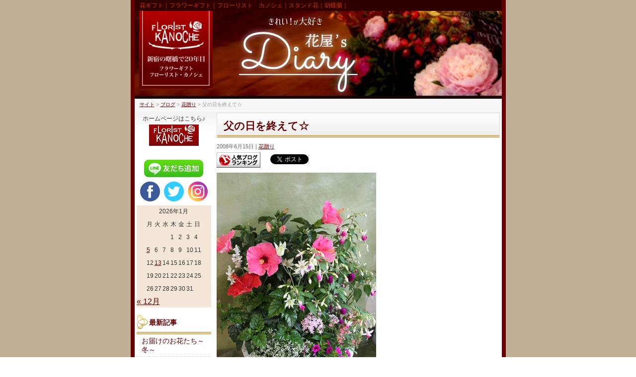

--- FILE ---
content_type: text/html; charset=UTF-8
request_url: https://blog.kanoche.com/archives/51157443.html
body_size: 28267
content:
<!DOCTYPE html>
<!--[if IE]>
<meta http-equiv="X-UA-Compatible" content="IE=Edge">
<![endif]-->
<html xmlns:fb="http://ogp.me/ns/fb#" dir="ltr" lang="ja" prefix="og: https://ogp.me/ns#">
<head>

<meta charset="UTF-8" />
<link rel="start" href="https://blog.kanoche.com" title="HOME" />

<!--[if lte IE 8]>
<link rel="stylesheet" type="text/css" media="all" href="https://blog.kanoche.com/wp-content/themes/biz-vektor-child/style_oldie.css" />
<![endif]-->
<meta id="viewport" name="viewport" content="width=device-width, initial-scale=1">

<title>父の日を終えて☆ - きれい！が大好き 花屋'S ダイアリー</title>
<!--[if lt IE 9]><script src="https://blog.kanoche.com/wp-content/themes/biz-vektor/js/html5.js"></script><![endif]-->

		<!-- All in One SEO 4.4.9.2 - aioseo.com -->
		<meta name="description" content="父の日、、毎年 おわるたびに 反省して、翌年の母の日が終わる頃には、今年は、父の日、がんばるぞーって決心するん" />
		<meta name="robots" content="max-image-preview:large" />
		<link rel="canonical" href="https://blog.kanoche.com/archives/51157443.html" />
		<meta name="generator" content="All in One SEO (AIOSEO) 4.4.9.2" />
		<meta property="og:locale" content="ja_JP" />
		<meta property="og:site_name" content="きれい！が大好き 花屋&#039;S ダイアリー - 花ギフト｜フラワーギフト｜フローリスト　カノシェ｜スタンド花｜胡蝶蘭｜" />
		<meta property="og:type" content="article" />
		<meta property="og:title" content="父の日を終えて☆ - きれい！が大好き 花屋&#039;S ダイアリー" />
		<meta property="og:description" content="父の日、、毎年 おわるたびに 反省して、翌年の母の日が終わる頃には、今年は、父の日、がんばるぞーって決心するん" />
		<meta property="og:url" content="https://blog.kanoche.com/archives/51157443.html" />
		<meta property="article:published_time" content="2008-06-15T12:35:04+00:00" />
		<meta property="article:modified_time" content="2008-06-15T12:35:04+00:00" />
		<meta name="twitter:card" content="summary_large_image" />
		<meta name="twitter:title" content="父の日を終えて☆ - きれい！が大好き 花屋&#039;S ダイアリー" />
		<meta name="twitter:description" content="父の日、、毎年 おわるたびに 反省して、翌年の母の日が終わる頃には、今年は、父の日、がんばるぞーって決心するん" />
		<script type="application/ld+json" class="aioseo-schema">
			{"@context":"https:\/\/schema.org","@graph":[{"@type":"BlogPosting","@id":"https:\/\/blog.kanoche.com\/archives\/51157443.html#blogposting","name":"\u7236\u306e\u65e5\u3092\u7d42\u3048\u3066\u2606 - \u304d\u308c\u3044\uff01\u304c\u5927\u597d\u304d \u82b1\u5c4b'S \u30c0\u30a4\u30a2\u30ea\u30fc","headline":"\u7236\u306e\u65e5\u3092\u7d42\u3048\u3066\u2606","author":{"@id":"https:\/\/blog.kanoche.com\/archives\/author\/kirei_hanaya#author"},"publisher":{"@id":"https:\/\/blog.kanoche.com\/#organization"},"image":{"@type":"ImageObject","url":"https:\/\/blog.kanoche.com\/wp-content\/uploads\/imgs\/d\/8\/d8d22c62.gif","@id":"https:\/\/blog.kanoche.com\/archives\/51157443.html\/#articleImage"},"datePublished":"2008-06-15T12:35:04+09:00","dateModified":"2008-06-15T12:35:04+09:00","inLanguage":"ja","commentCount":4,"mainEntityOfPage":{"@id":"https:\/\/blog.kanoche.com\/archives\/51157443.html#webpage"},"isPartOf":{"@id":"https:\/\/blog.kanoche.com\/archives\/51157443.html#webpage"},"articleSection":"\u82b1\u8d08\u308a"},{"@type":"BreadcrumbList","@id":"https:\/\/blog.kanoche.com\/archives\/51157443.html#breadcrumblist","itemListElement":[{"@type":"ListItem","@id":"https:\/\/blog.kanoche.com\/#listItem","position":1,"name":"\u5bb6"}]},{"@type":"Organization","@id":"https:\/\/blog.kanoche.com\/#organization","name":"\u304d\u308c\u3044\uff01\u304c\u5927\u597d\u304d \u82b1\u5c4b'S \u30c0\u30a4\u30a2\u30ea\u30fc","url":"https:\/\/blog.kanoche.com\/"},{"@type":"Person","@id":"https:\/\/blog.kanoche.com\/archives\/author\/kirei_hanaya#author","url":"https:\/\/blog.kanoche.com\/archives\/author\/kirei_hanaya","name":"\u3055\u308f\u3053","image":{"@type":"ImageObject","@id":"https:\/\/blog.kanoche.com\/archives\/51157443.html#authorImage","url":"https:\/\/secure.gravatar.com\/avatar\/462b616a662b56fbbecf76b7f4c4f11f?s=96&d=mm&r=g","width":96,"height":96,"caption":"\u3055\u308f\u3053"}},{"@type":"WebPage","@id":"https:\/\/blog.kanoche.com\/archives\/51157443.html#webpage","url":"https:\/\/blog.kanoche.com\/archives\/51157443.html","name":"\u7236\u306e\u65e5\u3092\u7d42\u3048\u3066\u2606 - \u304d\u308c\u3044\uff01\u304c\u5927\u597d\u304d \u82b1\u5c4b'S \u30c0\u30a4\u30a2\u30ea\u30fc","description":"\u7236\u306e\u65e5\u3001\u3001\u6bce\u5e74 \u304a\u308f\u308b\u305f\u3073\u306b \u53cd\u7701\u3057\u3066\u3001\u7fcc\u5e74\u306e\u6bcd\u306e\u65e5\u304c\u7d42\u308f\u308b\u9803\u306b\u306f\u3001\u4eca\u5e74\u306f\u3001\u7236\u306e\u65e5\u3001\u304c\u3093\u3070\u308b\u305e\u30fc\u3063\u3066\u6c7a\u5fc3\u3059\u308b\u3093","inLanguage":"ja","isPartOf":{"@id":"https:\/\/blog.kanoche.com\/#website"},"breadcrumb":{"@id":"https:\/\/blog.kanoche.com\/archives\/51157443.html#breadcrumblist"},"author":{"@id":"https:\/\/blog.kanoche.com\/archives\/author\/kirei_hanaya#author"},"creator":{"@id":"https:\/\/blog.kanoche.com\/archives\/author\/kirei_hanaya#author"},"datePublished":"2008-06-15T12:35:04+09:00","dateModified":"2008-06-15T12:35:04+09:00"},{"@type":"WebSite","@id":"https:\/\/blog.kanoche.com\/#website","url":"https:\/\/blog.kanoche.com\/","name":"\u304d\u308c\u3044\uff01\u304c\u5927\u597d\u304d \u82b1\u5c4b'S \u30c0\u30a4\u30a2\u30ea\u30fc","description":"\u82b1\u30ae\u30d5\u30c8\uff5c\u30d5\u30e9\u30ef\u30fc\u30ae\u30d5\u30c8\uff5c\u30d5\u30ed\u30fc\u30ea\u30b9\u30c8\u3000\u30ab\u30ce\u30b7\u30a7\uff5c\u30b9\u30bf\u30f3\u30c9\u82b1\uff5c\u80e1\u8776\u862d\uff5c","inLanguage":"ja","publisher":{"@id":"https:\/\/blog.kanoche.com\/#organization"}}]}
		</script>
		<!-- All in One SEO -->

<link rel='dns-prefetch' href='//cdn.jsdelivr.net' />
<link rel='dns-prefetch' href='//maxcdn.bootstrapcdn.com' />
<link rel='dns-prefetch' href='//fonts.googleapis.com' />
<link rel="alternate" type="application/rss+xml" title="きれい！が大好き 花屋&#039;S ダイアリー &raquo; フィード" href="https://blog.kanoche.com/feed" />
<style type="text/css">.keyColorBG,.keyColorBGh:hover,.keyColor_bg,.keyColor_bg_hover:hover{background-color: #650000;}.keyColorCl,.keyColorClh:hover,.keyColor_txt,.keyColor_txt_hover:hover{color: #650000;}.keyColorBd,.keyColorBdh:hover,.keyColor_border,.keyColor_border_hover:hover{border-color: #650000;}.color_keyBG,.color_keyBGh:hover,.color_key_bg,.color_key_bg_hover:hover{background-color: #650000;}.color_keyCl,.color_keyClh:hover,.color_key_txt,.color_key_txt_hover:hover{color: #650000;}.color_keyBd,.color_keyBdh:hover,.color_key_border,.color_key_border_hover:hover{border-color: #650000;}</style>
<script type="text/javascript">
window._wpemojiSettings = {"baseUrl":"https:\/\/s.w.org\/images\/core\/emoji\/14.0.0\/72x72\/","ext":".png","svgUrl":"https:\/\/s.w.org\/images\/core\/emoji\/14.0.0\/svg\/","svgExt":".svg","source":{"concatemoji":"https:\/\/blog.kanoche.com\/wp-includes\/js\/wp-emoji-release.min.js?ver=6.3.7"}};
/*! This file is auto-generated */
!function(i,n){var o,s,e;function c(e){try{var t={supportTests:e,timestamp:(new Date).valueOf()};sessionStorage.setItem(o,JSON.stringify(t))}catch(e){}}function p(e,t,n){e.clearRect(0,0,e.canvas.width,e.canvas.height),e.fillText(t,0,0);var t=new Uint32Array(e.getImageData(0,0,e.canvas.width,e.canvas.height).data),r=(e.clearRect(0,0,e.canvas.width,e.canvas.height),e.fillText(n,0,0),new Uint32Array(e.getImageData(0,0,e.canvas.width,e.canvas.height).data));return t.every(function(e,t){return e===r[t]})}function u(e,t,n){switch(t){case"flag":return n(e,"\ud83c\udff3\ufe0f\u200d\u26a7\ufe0f","\ud83c\udff3\ufe0f\u200b\u26a7\ufe0f")?!1:!n(e,"\ud83c\uddfa\ud83c\uddf3","\ud83c\uddfa\u200b\ud83c\uddf3")&&!n(e,"\ud83c\udff4\udb40\udc67\udb40\udc62\udb40\udc65\udb40\udc6e\udb40\udc67\udb40\udc7f","\ud83c\udff4\u200b\udb40\udc67\u200b\udb40\udc62\u200b\udb40\udc65\u200b\udb40\udc6e\u200b\udb40\udc67\u200b\udb40\udc7f");case"emoji":return!n(e,"\ud83e\udef1\ud83c\udffb\u200d\ud83e\udef2\ud83c\udfff","\ud83e\udef1\ud83c\udffb\u200b\ud83e\udef2\ud83c\udfff")}return!1}function f(e,t,n){var r="undefined"!=typeof WorkerGlobalScope&&self instanceof WorkerGlobalScope?new OffscreenCanvas(300,150):i.createElement("canvas"),a=r.getContext("2d",{willReadFrequently:!0}),o=(a.textBaseline="top",a.font="600 32px Arial",{});return e.forEach(function(e){o[e]=t(a,e,n)}),o}function t(e){var t=i.createElement("script");t.src=e,t.defer=!0,i.head.appendChild(t)}"undefined"!=typeof Promise&&(o="wpEmojiSettingsSupports",s=["flag","emoji"],n.supports={everything:!0,everythingExceptFlag:!0},e=new Promise(function(e){i.addEventListener("DOMContentLoaded",e,{once:!0})}),new Promise(function(t){var n=function(){try{var e=JSON.parse(sessionStorage.getItem(o));if("object"==typeof e&&"number"==typeof e.timestamp&&(new Date).valueOf()<e.timestamp+604800&&"object"==typeof e.supportTests)return e.supportTests}catch(e){}return null}();if(!n){if("undefined"!=typeof Worker&&"undefined"!=typeof OffscreenCanvas&&"undefined"!=typeof URL&&URL.createObjectURL&&"undefined"!=typeof Blob)try{var e="postMessage("+f.toString()+"("+[JSON.stringify(s),u.toString(),p.toString()].join(",")+"));",r=new Blob([e],{type:"text/javascript"}),a=new Worker(URL.createObjectURL(r),{name:"wpTestEmojiSupports"});return void(a.onmessage=function(e){c(n=e.data),a.terminate(),t(n)})}catch(e){}c(n=f(s,u,p))}t(n)}).then(function(e){for(var t in e)n.supports[t]=e[t],n.supports.everything=n.supports.everything&&n.supports[t],"flag"!==t&&(n.supports.everythingExceptFlag=n.supports.everythingExceptFlag&&n.supports[t]);n.supports.everythingExceptFlag=n.supports.everythingExceptFlag&&!n.supports.flag,n.DOMReady=!1,n.readyCallback=function(){n.DOMReady=!0}}).then(function(){return e}).then(function(){var e;n.supports.everything||(n.readyCallback(),(e=n.source||{}).concatemoji?t(e.concatemoji):e.wpemoji&&e.twemoji&&(t(e.twemoji),t(e.wpemoji)))}))}((window,document),window._wpemojiSettings);
</script>
<style type="text/css">
img.wp-smiley,
img.emoji {
	display: inline !important;
	border: none !important;
	box-shadow: none !important;
	height: 1em !important;
	width: 1em !important;
	margin: 0 0.07em !important;
	vertical-align: -0.1em !important;
	background: none !important;
	padding: 0 !important;
}
</style>
	<link rel='stylesheet' id='wp-block-library-css' href='https://blog.kanoche.com/wp-includes/css/dist/block-library/style.min.css?ver=6.3.7' type='text/css' media='all' />
<style id='classic-theme-styles-inline-css' type='text/css'>
/*! This file is auto-generated */
.wp-block-button__link{color:#fff;background-color:#32373c;border-radius:9999px;box-shadow:none;text-decoration:none;padding:calc(.667em + 2px) calc(1.333em + 2px);font-size:1.125em}.wp-block-file__button{background:#32373c;color:#fff;text-decoration:none}
</style>
<style id='global-styles-inline-css' type='text/css'>
body{--wp--preset--color--black: #000000;--wp--preset--color--cyan-bluish-gray: #abb8c3;--wp--preset--color--white: #ffffff;--wp--preset--color--pale-pink: #f78da7;--wp--preset--color--vivid-red: #cf2e2e;--wp--preset--color--luminous-vivid-orange: #ff6900;--wp--preset--color--luminous-vivid-amber: #fcb900;--wp--preset--color--light-green-cyan: #7bdcb5;--wp--preset--color--vivid-green-cyan: #00d084;--wp--preset--color--pale-cyan-blue: #8ed1fc;--wp--preset--color--vivid-cyan-blue: #0693e3;--wp--preset--color--vivid-purple: #9b51e0;--wp--preset--gradient--vivid-cyan-blue-to-vivid-purple: linear-gradient(135deg,rgba(6,147,227,1) 0%,rgb(155,81,224) 100%);--wp--preset--gradient--light-green-cyan-to-vivid-green-cyan: linear-gradient(135deg,rgb(122,220,180) 0%,rgb(0,208,130) 100%);--wp--preset--gradient--luminous-vivid-amber-to-luminous-vivid-orange: linear-gradient(135deg,rgba(252,185,0,1) 0%,rgba(255,105,0,1) 100%);--wp--preset--gradient--luminous-vivid-orange-to-vivid-red: linear-gradient(135deg,rgba(255,105,0,1) 0%,rgb(207,46,46) 100%);--wp--preset--gradient--very-light-gray-to-cyan-bluish-gray: linear-gradient(135deg,rgb(238,238,238) 0%,rgb(169,184,195) 100%);--wp--preset--gradient--cool-to-warm-spectrum: linear-gradient(135deg,rgb(74,234,220) 0%,rgb(151,120,209) 20%,rgb(207,42,186) 40%,rgb(238,44,130) 60%,rgb(251,105,98) 80%,rgb(254,248,76) 100%);--wp--preset--gradient--blush-light-purple: linear-gradient(135deg,rgb(255,206,236) 0%,rgb(152,150,240) 100%);--wp--preset--gradient--blush-bordeaux: linear-gradient(135deg,rgb(254,205,165) 0%,rgb(254,45,45) 50%,rgb(107,0,62) 100%);--wp--preset--gradient--luminous-dusk: linear-gradient(135deg,rgb(255,203,112) 0%,rgb(199,81,192) 50%,rgb(65,88,208) 100%);--wp--preset--gradient--pale-ocean: linear-gradient(135deg,rgb(255,245,203) 0%,rgb(182,227,212) 50%,rgb(51,167,181) 100%);--wp--preset--gradient--electric-grass: linear-gradient(135deg,rgb(202,248,128) 0%,rgb(113,206,126) 100%);--wp--preset--gradient--midnight: linear-gradient(135deg,rgb(2,3,129) 0%,rgb(40,116,252) 100%);--wp--preset--font-size--small: 13px;--wp--preset--font-size--medium: 20px;--wp--preset--font-size--large: 36px;--wp--preset--font-size--x-large: 42px;--wp--preset--spacing--20: 0.44rem;--wp--preset--spacing--30: 0.67rem;--wp--preset--spacing--40: 1rem;--wp--preset--spacing--50: 1.5rem;--wp--preset--spacing--60: 2.25rem;--wp--preset--spacing--70: 3.38rem;--wp--preset--spacing--80: 5.06rem;--wp--preset--shadow--natural: 6px 6px 9px rgba(0, 0, 0, 0.2);--wp--preset--shadow--deep: 12px 12px 50px rgba(0, 0, 0, 0.4);--wp--preset--shadow--sharp: 6px 6px 0px rgba(0, 0, 0, 0.2);--wp--preset--shadow--outlined: 6px 6px 0px -3px rgba(255, 255, 255, 1), 6px 6px rgba(0, 0, 0, 1);--wp--preset--shadow--crisp: 6px 6px 0px rgba(0, 0, 0, 1);}:where(.is-layout-flex){gap: 0.5em;}:where(.is-layout-grid){gap: 0.5em;}body .is-layout-flow > .alignleft{float: left;margin-inline-start: 0;margin-inline-end: 2em;}body .is-layout-flow > .alignright{float: right;margin-inline-start: 2em;margin-inline-end: 0;}body .is-layout-flow > .aligncenter{margin-left: auto !important;margin-right: auto !important;}body .is-layout-constrained > .alignleft{float: left;margin-inline-start: 0;margin-inline-end: 2em;}body .is-layout-constrained > .alignright{float: right;margin-inline-start: 2em;margin-inline-end: 0;}body .is-layout-constrained > .aligncenter{margin-left: auto !important;margin-right: auto !important;}body .is-layout-constrained > :where(:not(.alignleft):not(.alignright):not(.alignfull)){max-width: var(--wp--style--global--content-size);margin-left: auto !important;margin-right: auto !important;}body .is-layout-constrained > .alignwide{max-width: var(--wp--style--global--wide-size);}body .is-layout-flex{display: flex;}body .is-layout-flex{flex-wrap: wrap;align-items: center;}body .is-layout-flex > *{margin: 0;}body .is-layout-grid{display: grid;}body .is-layout-grid > *{margin: 0;}:where(.wp-block-columns.is-layout-flex){gap: 2em;}:where(.wp-block-columns.is-layout-grid){gap: 2em;}:where(.wp-block-post-template.is-layout-flex){gap: 1.25em;}:where(.wp-block-post-template.is-layout-grid){gap: 1.25em;}.has-black-color{color: var(--wp--preset--color--black) !important;}.has-cyan-bluish-gray-color{color: var(--wp--preset--color--cyan-bluish-gray) !important;}.has-white-color{color: var(--wp--preset--color--white) !important;}.has-pale-pink-color{color: var(--wp--preset--color--pale-pink) !important;}.has-vivid-red-color{color: var(--wp--preset--color--vivid-red) !important;}.has-luminous-vivid-orange-color{color: var(--wp--preset--color--luminous-vivid-orange) !important;}.has-luminous-vivid-amber-color{color: var(--wp--preset--color--luminous-vivid-amber) !important;}.has-light-green-cyan-color{color: var(--wp--preset--color--light-green-cyan) !important;}.has-vivid-green-cyan-color{color: var(--wp--preset--color--vivid-green-cyan) !important;}.has-pale-cyan-blue-color{color: var(--wp--preset--color--pale-cyan-blue) !important;}.has-vivid-cyan-blue-color{color: var(--wp--preset--color--vivid-cyan-blue) !important;}.has-vivid-purple-color{color: var(--wp--preset--color--vivid-purple) !important;}.has-black-background-color{background-color: var(--wp--preset--color--black) !important;}.has-cyan-bluish-gray-background-color{background-color: var(--wp--preset--color--cyan-bluish-gray) !important;}.has-white-background-color{background-color: var(--wp--preset--color--white) !important;}.has-pale-pink-background-color{background-color: var(--wp--preset--color--pale-pink) !important;}.has-vivid-red-background-color{background-color: var(--wp--preset--color--vivid-red) !important;}.has-luminous-vivid-orange-background-color{background-color: var(--wp--preset--color--luminous-vivid-orange) !important;}.has-luminous-vivid-amber-background-color{background-color: var(--wp--preset--color--luminous-vivid-amber) !important;}.has-light-green-cyan-background-color{background-color: var(--wp--preset--color--light-green-cyan) !important;}.has-vivid-green-cyan-background-color{background-color: var(--wp--preset--color--vivid-green-cyan) !important;}.has-pale-cyan-blue-background-color{background-color: var(--wp--preset--color--pale-cyan-blue) !important;}.has-vivid-cyan-blue-background-color{background-color: var(--wp--preset--color--vivid-cyan-blue) !important;}.has-vivid-purple-background-color{background-color: var(--wp--preset--color--vivid-purple) !important;}.has-black-border-color{border-color: var(--wp--preset--color--black) !important;}.has-cyan-bluish-gray-border-color{border-color: var(--wp--preset--color--cyan-bluish-gray) !important;}.has-white-border-color{border-color: var(--wp--preset--color--white) !important;}.has-pale-pink-border-color{border-color: var(--wp--preset--color--pale-pink) !important;}.has-vivid-red-border-color{border-color: var(--wp--preset--color--vivid-red) !important;}.has-luminous-vivid-orange-border-color{border-color: var(--wp--preset--color--luminous-vivid-orange) !important;}.has-luminous-vivid-amber-border-color{border-color: var(--wp--preset--color--luminous-vivid-amber) !important;}.has-light-green-cyan-border-color{border-color: var(--wp--preset--color--light-green-cyan) !important;}.has-vivid-green-cyan-border-color{border-color: var(--wp--preset--color--vivid-green-cyan) !important;}.has-pale-cyan-blue-border-color{border-color: var(--wp--preset--color--pale-cyan-blue) !important;}.has-vivid-cyan-blue-border-color{border-color: var(--wp--preset--color--vivid-cyan-blue) !important;}.has-vivid-purple-border-color{border-color: var(--wp--preset--color--vivid-purple) !important;}.has-vivid-cyan-blue-to-vivid-purple-gradient-background{background: var(--wp--preset--gradient--vivid-cyan-blue-to-vivid-purple) !important;}.has-light-green-cyan-to-vivid-green-cyan-gradient-background{background: var(--wp--preset--gradient--light-green-cyan-to-vivid-green-cyan) !important;}.has-luminous-vivid-amber-to-luminous-vivid-orange-gradient-background{background: var(--wp--preset--gradient--luminous-vivid-amber-to-luminous-vivid-orange) !important;}.has-luminous-vivid-orange-to-vivid-red-gradient-background{background: var(--wp--preset--gradient--luminous-vivid-orange-to-vivid-red) !important;}.has-very-light-gray-to-cyan-bluish-gray-gradient-background{background: var(--wp--preset--gradient--very-light-gray-to-cyan-bluish-gray) !important;}.has-cool-to-warm-spectrum-gradient-background{background: var(--wp--preset--gradient--cool-to-warm-spectrum) !important;}.has-blush-light-purple-gradient-background{background: var(--wp--preset--gradient--blush-light-purple) !important;}.has-blush-bordeaux-gradient-background{background: var(--wp--preset--gradient--blush-bordeaux) !important;}.has-luminous-dusk-gradient-background{background: var(--wp--preset--gradient--luminous-dusk) !important;}.has-pale-ocean-gradient-background{background: var(--wp--preset--gradient--pale-ocean) !important;}.has-electric-grass-gradient-background{background: var(--wp--preset--gradient--electric-grass) !important;}.has-midnight-gradient-background{background: var(--wp--preset--gradient--midnight) !important;}.has-small-font-size{font-size: var(--wp--preset--font-size--small) !important;}.has-medium-font-size{font-size: var(--wp--preset--font-size--medium) !important;}.has-large-font-size{font-size: var(--wp--preset--font-size--large) !important;}.has-x-large-font-size{font-size: var(--wp--preset--font-size--x-large) !important;}
.wp-block-navigation a:where(:not(.wp-element-button)){color: inherit;}
:where(.wp-block-post-template.is-layout-flex){gap: 1.25em;}:where(.wp-block-post-template.is-layout-grid){gap: 1.25em;}
:where(.wp-block-columns.is-layout-flex){gap: 2em;}:where(.wp-block-columns.is-layout-grid){gap: 2em;}
.wp-block-pullquote{font-size: 1.5em;line-height: 1.6;}
</style>
<link rel='stylesheet' id='rpt_front_style-css' href='https://blog.kanoche.com/wp-content/plugins/related-posts-thumbnails/assets/css/front.css?ver=1.9.0' type='text/css' media='all' />
<link rel='stylesheet' id='Biz_Vektor_common_style-css' href='https://blog.kanoche.com/wp-content/themes/biz-vektor/css/bizvektor_common_min.css?ver=1.9.13' type='text/css' media='all' />
<link rel='stylesheet' id='Biz_Vektor_Design_style-css' href='https://blog.kanoche.com/wp-content/plugins/bizvektor-garden/css/garden.min.css?ver=1.0.1' type='text/css' media='all' />
<link rel='stylesheet' id='Biz_Vektor_plugin_sns_style-css' href='https://blog.kanoche.com/wp-content/themes/biz-vektor/plugins/sns/style_bizvektor_sns.css?ver=6.3.7' type='text/css' media='all' />
<link rel='stylesheet' id='Biz_Vektor_add_font_awesome-css' href='//maxcdn.bootstrapcdn.com/font-awesome/4.3.0/css/font-awesome.min.css?ver=6.3.7' type='text/css' media='all' />
<link rel='stylesheet' id='Biz_Vektor_add_web_fonts-css' href='//fonts.googleapis.com/css?family=Droid+Sans%3A700%7CLato%3A900%7CAnton&#038;ver=6.3.7' type='text/css' media='all' />
<link rel="https://api.w.org/" href="https://blog.kanoche.com/wp-json/" /><link rel="alternate" type="application/json" href="https://blog.kanoche.com/wp-json/wp/v2/posts/3294" /><link rel="EditURI" type="application/rsd+xml" title="RSD" href="https://blog.kanoche.com/xmlrpc.php?rsd" />
<link rel='shortlink' href='https://blog.kanoche.com/?p=3294' />
<link rel="alternate" type="application/json+oembed" href="https://blog.kanoche.com/wp-json/oembed/1.0/embed?url=https%3A%2F%2Fblog.kanoche.com%2Farchives%2F51157443.html" />
<link rel="alternate" type="text/xml+oembed" href="https://blog.kanoche.com/wp-json/oembed/1.0/embed?url=https%3A%2F%2Fblog.kanoche.com%2Farchives%2F51157443.html&#038;format=xml" />
			<style>
			#related_posts_thumbnails li{
				border-right: 1px solid #dddddd;
				background-color: #ffffff			}
			#related_posts_thumbnails li:hover{
				background-color: #eeeeee;
			}
			.relpost_content{
				font-size:	12px;
				color: 		#333333;
			}
			.relpost-block-single{
				background-color: #ffffff;
				border-right: 1px solid  #dddddd;
				border-left: 1px solid  #dddddd;
				margin-right: -1px;
			}
			.relpost-block-single:hover{
				background-color: #eeeeee;
			}
		</style>

	
<!-- Twitter Cards Meta - V 2.5.4 -->
<meta name="twitter:card" content="summary" />
<meta name="twitter:site" content="@florist_kanoche" />
<meta name="twitter:creator" content="@florist_kanoche" />
<meta name="twitter:url" content="https://blog.kanoche.com/archives/51157443.html" />
<meta name="twitter:title" content="父の日を終えて☆" />
<meta name="twitter:description" content="父の日、、毎年　おわるたびに　反省して、翌年の母の日が終わる頃には、今年は、父の日、がんばるぞーって決心するんだけど、、、＾＾；。 がんばるぞっていうのは、母の日の１０分の１くらいの　父の日ギフト☆ お父さんも　喜んでく ..." />
<meta name="twitter:image" content="https://blog.kanoche.com/wp-content/uploads/imgs/d/8/d8d22c62.gif" />
<!-- Twitter Cards Meta By WPDeveloper.net -->

<meta property="og:title" content="父の日を終えて☆" />
<meta property="og:description" content="父の日、、毎年　おわるたびに　反省して、翌年の母の日が終わる頃には、今年は、父の日、がんばるぞーって決心するんだけど、、、＾＾；。 がんばるぞっていうのは、母の日の１０分の１くらいの　父の日ギフト☆ " />
<meta property="og:type" content="article" />
<meta property="og:url" content="https://blog.kanoche.com/archives/51157443.html" />
<meta property="og:image" content="https://blog.kanoche.com/wp-content/themes/biz-vektor-child/images/head.png" />
<meta property="og:site_name" content="きれい！が大好き 花屋&#039;S ダイアリー" />
<meta name="twitter:card" content="summary_large_image" />
<meta name="twitter:site" content="florist_kanoche" />
<meta property="og:locale" content="ja_JP" />
<!-- [ BizVektor OGP ] -->
<meta property="og:site_name" content="きれい！が大好き 花屋&#039;S ダイアリー" />
<meta property="og:url" content="https://blog.kanoche.com/archives/51157443.html" />
<meta property="fb:app_id" content="" />
<meta property="og:type" content="article" />
<meta property="og:title" content="父の日を終えて☆ | きれい！が大好き 花屋&#039;S ダイアリー" />
<meta property="og:description" content="  父の日、、毎年　おわるたびに　反省して、翌年の母の日が終わる頃には、今年は、父の日、がんばるぞーって決心するんだけど、、、＾＾；。 がんばるぞっていうのは、母の日の１０分の１くらいの　父の日ギフト☆ お父さんも　喜んでくれる花ギフトを　提案し、『ちゃんと伝える』工夫をすること。  今年は、ネットのカタログだけは　ちゃんと　作ったので、ご注文もいただけたのですが、店頭での告知が　ダメダメで、お客様の自発的ご注文を　お受けしている状態でした。    季節季節のご提案を　きちん" />
<!-- [ /BizVektor OGP ] -->
<!--[if lte IE 8]>
<link rel="stylesheet" type="text/css" media="all" href="https://blog.kanoche.com/wp-content/plugins/bizvektor-garden/css/garden_old_ie.min.css" />
<![endif]-->
<link rel="SHORTCUT ICON" HREF="//blog.kanoche.com/wp-content/uploads/2019/05/favicon.ico" /><link rel="pingback" href="https://blog.kanoche.com/xmlrpc.php" />
<style type="text/css">
@media (min-width: 660px) {
#pageTitBnr #pageTitInner { background: url('http://blog.kanoche.com/wp-content/uploads/2017/04/pageTitBnr_bg.png') right 50% no-repeat #fff; }
}
</style>
<!--[if lte IE 8]>
<style type="text/css">
#pageTitBnr #pageTitInner { background: url('http://blog.kanoche.com/wp-content/uploads/2017/04/pageTitBnr_bg.png') right bottom no-repeat #fff; }
</style>
<![endif]-->
<style type="text/css">
/*-------------------------------------------*/
/*	garden color
/*-------------------------------------------*/
a { color:#650000; }
a:hover { color:#ae0001; }

#searchform input[type=submit],
p.form-submit input[type=submit],
form#searchform input#searchsubmit,
#content form input.wpcf7-submit,
#confirm-button input,
a.btn,
.linkBtn a,
input[type=button],
input[type=submit] { background-color:#650000; }

.moreLink a { background: #650000; }
.moreLink a:hover { background: #ae0001; }

#headerTop { border-top: 3px solid #650000; }
#headContactTel { color:#650000; }

#gMenu .assistive-text { background-color:#650000; }

#gMenu .menu li a span { color: #650000; }
#gMenu .menu li a:hover { border-left-color: #650000;}

#gMenu .menu li ul li a:hover,
#gMenu .menu li.current_page_item a,
#gMenu .menu li.current_page_item ul.sub-menu li a:hover,
#gMenu .menu li.current_page_ancestor ul.sub-menu li.current_page_item a,
#gMenu .menu li.current-menu-ancestor li a:hover,
#gMenu .menu li.current-page-ancestor li a:hover{ border-left-color: #650000; }
#gMenu .menu li.current_page_item ul.sub-menu li { border-bottom: none; }

#topPr .topPrOuter h3 a { color: #650000; }

.sideTower li#sideContact.sideBnr a,
#sideTower li#sideContact.sideBnr a,
#content .infoList .rssBtn a,
form#searchform input#searchsubmit { background-color: #650000; }

.sideTower li#sideContact.sideBnr a:hover,
#sideTower li#sideContact.sideBnr a:hover,
#content .infoList .rssBtn a:hover,
form#searchform input#searchsubmit:hover { background-color: #ae0001; }


#panList .innerBox ul a:hover { color:#ae0001; }

#content h2:after,
#content h1.contentTitle:after,
#content h1.entryPostTitle:after,
.sideTower .localHead:after,
#sideTower .localHead:after,
#content .sideWidget h4:after { border-bottom:3px solid #650000; }

#content h4,
#content h3,
#content h2,
#content h1.contentTitle,
#content h1.entryPostTitle,
#content .infoList .infoListBox div.entryTxtBox h4.entryTitle a,
.sideTower .localHead,
#sideTower .localHead,
#content .sideWidget h4 { color: #650000; }

#content .mainFootContact p.mainFootTxt span.mainFootTel { color:#650000; }
#content .mainFootContact .mainFootBt a { background-color: #650000; }
#content .mainFootContact .mainFootBt a:hover { background-color: #ae0001; }

#content .infoList .infoCate a {  }
#content .infoList .infoCate a:hover { background-color: #ffe5e5; color:#650000; }

.paging span,
.paging a	{ color:#650000; border-color:#650000; }
.paging span.current,
.paging a:hover	{ background-color:#650000; }

	/* アクティブのページ */
.sideTower .sideWidget li a:hover,
.sideTower .sideWidget li.current_page_item a,
.sideTower .sideWidget li.current-cat a,
#sideTower .sideWidget li a:hover,
#sideTower .sideWidget li.current_page_item a,
#sideTower .sideWidget li.current-cat a	{ color:#650000;background-color: #ffe5e5; }
	/* 親がアクティブの子ページ（リセットする） */
.sideTower .sideWidget li.current-cat li a,
.sideTower .sideWidget li.current_page_item li a,
#sideTower .sideWidget li.current-cat li a,
#sideTower .sideWidget li.current_page_item li a	{ color:#333;background-color:inherit; }
	/* 親がアクティブの子ページhover */
.sideTower .sideWidget li.current-cat li a:hover,
.sideTower .sideWidget li.current_page_item li a:hover,
#sideTower .sideWidget li.current-cat li a:hover,
#sideTower .sideWidget li.current_page_item li a:hover	{ color:#650000;background-color: #ffe5e5; }
	/* 子がアクティブのページ */
.sideTower .sideWidget li li.current-cat a,
.sideTower .sideWidget li li.current_page_item a,
#sideTower .sideWidget li li.current-cat a,
#sideTower .sideWidget li li.current_page_item a { color:#650000;background-color: #ffe5e5; }
	/* 子がアクティブの孫ページ（リセットする） */
.sideTower .sideWidget li li.current-cat li a,
.sideTower .sideWidget li li.current_page_item li a,
#sideTower .sideWidget li li.current-cat li a,
#sideTower .sideWidget li li.current_page_item li a { color:#333;background-color:inherit; }
	/* 子がアクティブの孫ページhover */
.sideTower .sideWidget li li.current-cat li a:hover,
.sideTower .sideWidget li li.current_page_item li a:hover,
#sideTower .sideWidget li li.current-cat li a:hover,
#sideTower .sideWidget li li.current_page_item li a:hover { color:#650000;background-color: #ffe5e5; }
.sideTower .ttBoxSection .ttBox a:hover,
#sideTower .ttBoxSection .ttBox a:hover { color: #650000; }

#pagetop a { background-color: #650000; }

#footMenu { border-top-color: #650000; }
#footMenu .menu li a:hover { color:#650000; }
#footMenu .menu li a:before {  }
/*-------------------------------------------*/
/* pc iPad3より大きい場合
/*-------------------------------------------*/
@media (min-width: 770px) {
#gMenu .menu li { border-bottom: 3px solid #fefefe; }
head/* */body #gMenu .menu li { border-bottom: 3px solid #f3f3f3; } /*ie8で:hoverの順番が先に来ることで、適応されないのでここに追加*/
#gMenu .menu li ul.sub-menu li a,
#gMenu .menu li a:hover { border-left:none; }
#gMenu .menu li.menuFirst a,
#gMenu .menu li.menuFirst a:hover { border-left: 1px solid #e5e5e5 !important; }
#gMenu .menu li:hover { border-bottom-color: #650000; border-left:none; }
#gMenu .menu li:hover ul li:hover {border-bottom: 1px solid #e5e5e5;}
#gMenu .menu li.current_page_item,
#gMenu .menu li.current_page_ancestor,
#gMenu .menu li.current-page-ancestor,
#gMenu .menu li.current_page_item li a:hover,
#gMenu .menu li.current-menu-ancestor li a:hover,
#gMenu .menu li.current-page-ancestor li a:hover{ border-bottom:3px solid #650000; border-left: none; }
#gMenu .menu li.current_page_item.menuFirst a,
#gMenu .menu li.current_page_item li a:hover,
#gMenu .menu li.current-menu-ancestor li a:hover,
#gMenu .menu li.current-page-ancestor li a:hover {border-left: none;}
}
</style>
<!--[if lte IE 8]>
<style type="text/css">
#gMenu .menu li:hover { border-bottom-color: #650000; border-left:none; }
#gMenu .menu li.current_page_item,
#gMenu .menu li.current_page_ancestor,
#gMenu .menu li.current-page-ancestor,
#gMenu .menu li.current_page_item li a:hover,
#gMenu .menu li.current-menu-ancestor li a:hover,
#gMenu .menu li.current-page-ancestor li a:hover{ border-bottom:3px solid #650000; border-left: none; }
#gMenu .menu li.current_page_item ul.sub-menu li {border-bottom: 1px solid #e5e5e5;}
</style>
<![endif]-->

	<style type="text/css">
/*-------------------------------------------*/
/*	menu divide
/*-------------------------------------------*/
@media (min-width: 970px) { #gMenu .menu > li { width:16.65%; text-align:center; } }
</style>
<!--[if lte IE 8]>
<style type="text/css">
#gMenu .menu li { width:px; text-align:center; }
#gMenu .menu li.current_page_item,
#gMenu .menu li.current_page_ancestor { width:px; }
</style>
<![endif]-->
<style type="text/css">
/*-------------------------------------------*/
/*	font
/*-------------------------------------------*/
h1,h2,h3,h4,h4,h5,h6,#header #site-title,#pageTitBnr #pageTitInner #pageTit,#content .leadTxt,#sideTower .localHead {font-family: "ヒラギノ角ゴ Pro W3","Hiragino Kaku Gothic Pro","メイリオ",Meiryo,Osaka,"ＭＳ Ｐゴシック","MS PGothic",sans-serif; }
#pageTitBnr #pageTitInner #pageTit { font-weight:lighter; }
#gMenu .menu li a strong {font-family: "ヒラギノ角ゴ Pro W3","Hiragino Kaku Gothic Pro","メイリオ",Meiryo,Osaka,"ＭＳ Ｐゴシック","MS PGothic",sans-serif; }
</style>
<link rel="stylesheet" href="https://blog.kanoche.com/wp-content/themes/biz-vektor-child/style.css" type="text/css" media="all" />
<style type="text/css">
/* 全体 */
body {
   font-family:"ヒラギノ角ゴ Pro W3", "Hiragino Kaku Gothic Pro", "メイリオ", Meiryo, Osaka, "ＭＳ Ｐゴシック", "MS PGothic", sans-serif;
   color: #333;
  max-width:100vw;
}

#content p {
    margin-bottom: 10px;
}

@media (min-width: 770px) {
  body {
   font-size: 100%;
  }
}

@media (max-width: 770px) {
  .innerBox {
    width: 98%;
  }
  #footerInner.innerBox {
    width: 94%;
  }
}

/*　管理者に表示される説明を消す　*/
.adminEdit {
    display:none;
}

/* h2 */
#content h2 {
//    border-radius: 6px 6px 0 0;        /* CSS3草案 */
//    -webkit-border-radius: 6px 6px 0 0;    /* Safari,Google Chrome用 */
//    -moz-border-radius: 6px 6px 0 0;   /* Firefox用 */
  margin-top: 30px;
  margin-bottom: 20px;
  padding-left: 36px;
//  background: url(https://blog.kanoche.com/wp-content/uploads/2017/04/section-title.png) 6px 50% no-repeat,
//  linear-gradient(rgb(255, 255, 255) 0px, rgb(246, 246, 246) 47%, rgb(242, 242, 242) 100%);
  background: url(https://blog.kanoche.com/wp-content/uploads/2017/04/section-title.png) 6px 50% no-repeat;
box-shadow:-3px -3px 16px 4px rgba(0,0,0,0.05) inset;
-moz-box-shadow:-3px -3px 16px 4px rgba(0,0,0,0.05) inset;
-webkit-box-shadow:-3px -3px 16px 4px rgba(0,0,0,0.05) inset;
}

#content h2.entryTitle {
  margin-top: 0;
}

#content h2:after, #content h1.entryPostTitle:after, .sideTower .localHead:after, #sideTower .localHead:after, #content .sideWidget h4:after {
    border-bottom: 5px double #d5ae60;
}



/* h3 */
#content h3 {
  margin-top: 20px;
  color: #FFF;
  background: #650000;
  text-shadow: 1px 1px 1px #300000;
  border-radius: 6px;        /* CSS3草案 */
  -webkit-border-radius: 6px;    /* Safari,Google Chrome用 */
  -moz-border-radius: 6px;   /* Firefox用 */
}

/* h4 */
#content h4 {
    font-size: 14px;
    border-bottom: none;
//    margin: 0 10px 0;
    margin: 0;
    clear: none;
}

/* table */
#content table {
    margin: 10px -1px 0 0;
    border: none;
    border-top: 1px solid #CCC;
}

#content table th {
    background-color: #FFF;
    vertical-align: middle;
    text-align: center;
}

#content table td {
    background-color: #FFF;
}

/* モバイル対応table */
#content table.mobile-block {
    border-top: none;
}

#content table.mobile-block th {
    border-top: 1px solid #CCC;
}

#content table.mobile-block td {
    border-top: 1px solid #CCC;
}

iframe {
  width: 98%;
  border-right: 1px solid #CCC;
}

/* form */
form {
    padding: 10px;
    background: #F4E7D7;
    margin-bottom: 10px;
    overflow:hidden;
}

/* セレクトボックス */
form select {
        width: 100%;
	padding: 2px 10px;
	-webkit-appearance: none;
	-moz-appearance: none;
	appearance: none;
	border: 1px solid #CCC;
	background: #eee;
	background: url(https://blog.kanoche.com/wp-content/uploads/2017/05/arrow01.png) right 50% no-repeat, -webkit-gradient(linear, left top, left bottom, from(#fff),to(#efebe1));
	background: url(https://blog.kanoche.com/wp-content/uploads/2017/05/arrow01.png) right 50% no-repeat, linear-gradient(to bottom, #fff 0%,#efebe1 100%);
	background-size: 18px, 100%;
        font-size: 110%;
}

form select:hover {
  cursor: pointer;
}

/* 写真に枠と影を付ける */
.imgframe {
    padding: 2px;
    border: #ccc 1pt solid;
    -webkit-box-shadow: 4px 4px 4px rgba(0,0,0,0.1);
            box-shadow: 4px 4px 4px rgba(0,0,0,0.1);
    margin-bottom: 20px !important;
}

/* スマホのとき画像を小さく */
.content img.imgframe {
    max-width: 98% !important;
}

/* 全体 */
#main #container {
  padding-top: 0px;
}

@media (min-width: 775px) {
  .innerBox, #gMenu #gMenuInner.innerBox, #panList .innerBox, #footMenu .innerBox, #topMainBnrFrame, #pageTitBnr .innerBox, #topMainBnrFrame {
    width: 739px;
  }
}

/* メインコンテンツ幅 */
@media (min-width: 775px) {
  #main #container #content {
    width:570px;
  }
}

/* ヘッダートップ */
#headerTop {
  background: #C0AE96;
  border-top: none;
  border-bottom: none;
  -webkit-box-shadow: none;
          box-shadow: none;
}

#headerTop #site-description {
  color: #CC3300;
}

#headerTop .innerBox {
  background: #300000;
}

@media (min-width: 770px) {
  #headerTop .innerBox {
    border-left: 8px solid #650000;
    border-right: 8px solid #650000;
  }
  #headerTop #site-description {
    padding-left: 10px;
  }
}

/* ヘッダー */
#header {
  background: #C0AE96;
}

#header .innerBox {
    padding-top: 0;
}

@media (min-width: 770px) {
  #header .innerBox {
    padding-top: 0;
    border-left: 8px solid #650000;
    border-right: 8px solid #650000;
  }
  #header .innerBox #site-title {
    padding-bottom: 0;
  }
}

@media (min-width: 775px) {
  #header .innerBox {
    padding-top: 0;
  }
}

@media (max-width: 770px) { /* スマホ */
  #header .innerBox {
    width: 100%;
  }
}

/* ロゴ */
#header .innerBox #site-title a img {
    max-height: 228px;
}

#header #site-title {
    padding-bottom: 0;
    padding-right: 0;
}

/* グローバルナビ */
#gMenu {
    display: none;
}

#gMenu .menu li a {
    line-height: 17px;
}

#gMenu .menu li a strong {
    font-size: 15px;
}

@media (min-width: 770px) {
  html>body #gMenu {
    background: #C0AE96;
    border-top: none;
    -webkit-box-shadow: none;
            box-shadow: none;
  }
  #gMenu #gMenuInner.innerBox {
    background: url(https://blog.kanoche.com/wp-content/plugins/bizvektor-garden/images/gmenu_oldie.jpg) left center repeat-x;
    background-color: #FFF;
    border-left: 8px solid #650000;
    border-right: 8px solid #650000;
    margin: 0 auto;
  }
  #gMenu .menu li.current_page_item, #gMenu .menu li.current_page_ancestor, #gMenu .menu li.current-page-ancestor, #gMenu .menu li:hover {
    border-bottom: 3px solid #B20000;
  }
}

/* メインコンテンツ */
#main #container {
    background: url(https://blog.kanoche.com/wp-content/plugins/bizvektor-garden/images/head_bg.png) left top repeat-x;
    background-color: #FFF;
}

@media (min-width: 770px) {
  #main {
    background: #C0AE96;
  }
  #main #container {
    border-left: 8px solid #650000;
    border-right: 8px solid #650000;
  }
}

@media (min-width: 775px) {
  body.left-sidebar #main #container #content {
    margin-right: 4px;
//    padding: 0 8px;
//    box-shadow: 0 0 4px rgba(0,0,0,0.3);
  }
}

/* サイドバー */
.sideTower .widget_nav_menu li a, .sideTower .localSection li a, #sideTower .widget_nav_menu li a, #sideTower .localSection li a {
    color: #650000;
}




.sideTower .sideWidget li a, #sideTower .sideWidget li a {
    padding: 5px 10px 3px 10px;
}

/* ショップメニュー */
.sideTower #nav_menu-2 li a, #sideTower #nav_menu-2 li a {
    padding: 5px 10px 3px 20px;
}

.sideTower .sideWidget, #sideTower .sideWidget {
    margin-bottom: 4px;
}


.sideTower .widget_nav_menu, .sideTower .localSection, #sideTower .widget_nav_menu, #sideTower .localSection {
    border: none;
    outline: none;
    -webkit-box-shadow: none;
            box-shadow: none;
    background: none;
    padding: 4px;
    margin: 4px 4px 20px 4px;
}

#nav_menu-2, #text-7 { /* ショップメニュー */
    display: none;
}

@media (min-width: 775px) {
  #main #container #sideTower {
    width:150px;
  }
  body.left-sidebar #main #container #sideTower {
    margin-top: 4px;
    margin-left: 4px;
  }
  #nav_menu-2, #text-7 { /* ショップメニュー */
    display: block;
  }
}

/* ImageWidget */
.widget_sp_image {
  text-align: center;
}

/*PAGETOP*/
#back-top #pagetop {
  display:none;
}

#pagetopInner {
    background: #FFF;
}

@media (min-width: 770px) {
  #footerSection #pagetop {
    background: #C0AE96;
  }
  #pagetopInner {
    border-left: 8px solid #650000;
    border-right: 8px solid #650000;
  }
}

#pagetop a {
    color: #C0AE96;
    background: #650000;
    margin-right: 20px;
}

/* フッターメニュー */
#footMenu {
   background: #650000;
   border-top: none;
}

#footMenu .menu li {
    -webkit-box-shadow: 0 1px #7F0000;
            box-shadow: 0 1px #7F0000;
    border-bottom: 1px solid #4C0000;
}

#footMenu #footMenuInner {
    background: #650000;
    border-left: 8px solid #650000;
    border-right: 8px solid #650000;
}

#footMenu .innerBox a {
    color: #C0AE96;
}

#footMenu .menu li a:hover {
    color: #FFF;
}

@media (min-width: 775px) {
  #footMenu .menu li {
    -webkit-box-shadow: none;
            box-shadow: none;
    border-bottom: none;
  }
}

@media (min-width: 770px) {
  #footMenu {
    background: #C0AE96;
    border-top: none;
    border-bottom: none;
    -webkit-box-shadow: none;
            box-shadow: none;
  }
  #footMenu #footMenuInner {
    padding: 0;
  }
  #footMenu .menu li {
    -webkit-box-shadow: none;
            box-shadow: none;
    border-bottom: none;
  }
}

/* フッター */
#footer {
    background: #300000;
}

#footerInner {
    background: #300000;
}

@media (min-width: 770px) {
  #footer {
    border-top: none;
    background: #C0AE96;
  }
  #footerInner {
    border-left: 8px solid #650000;
    border-right: 8px solid #650000;
    border-bottom: 8px solid #490000;
  }
}

/* フッターロゴ */
#footer dl#footerOutline {
    width: 250px;
}

#footer dl#footerOutline dt img {
    -webkit-box-shadow: 0 0 4px rgba(0,0,0,0.3);
            box-shadow: 0 0 4px rgba(0,0,0,0.3);
}

@media (min-width: 770px) {
  #footer dl#footerOutline dt img {
    margin-left: 20px;
  }
}

/* フッター　連絡先 */
#footer dl#footerOutline dd {
    color: #C0AE96;
}

@media (min-width: 770px) {
  #footer dl#footerOutline dd {
    margin-left: 20px;
    color: #C0AE96;
  }
}

/* フッター　サイトマップ（ロゴ右） */
#footer .innerBox a {
    color: #EEE;
}

#footerSiteMap .menu li a {
    border-bottom: 1px solid #070000;
    -webkit-box-shadow: 0 1px #600000;
            box-shadow: 0 1px #600000;
}


#footerSiteMap .menu a:hover {
    color: #C0AE96;
}

@media (min-width: 775px) {
  #footerSiteMap {
    width: 480px;
  }
}


@media (min-width: 770px) {
  #footerSiteMap {
    margin-left: 20px;
  }
}

/* コピーライト */
#siteBottom {
    background-color: #C0AE96;
    color: #650000;
}

#siteBottom a {
    color: #650000;
}

#siteBottomInner.innerBox {
    padding: 15px 0 15px;
}

#siteBottom #siteBottomInner.innerBox #copy {
    background: none;
}

/* BizVektorのpowerdを消す　*/
#powerd {
    display:none;
}

/* 固定ページタイトル */
#pageTitBnr {
    background-color: #C0AE96;
    border-top: none;
    border-bottom: none;
    display: none;
}

#pageTitInner {
    border-top: 1px solid #e5e5e5;
    border-bottom: 1px solid #e5e5e5;
}

#pageTitBnr #pageTitInner {
    background: url(https://blog.kanoche.com/wp-content/uploads/2017/04/pageTitBnr_bg.png) right 50% no-repeat #fff;
}

@media (min-width: 770px) {
  #pageTitBnr .innerBox {
    border-left: 8px solid #650000;
    border-right: 8px solid #650000;
    width: 94%;
    max-width: 950px;
  }
}

@media (min-width: 775px) {
  #pageTitBnr .innerBox {
    width: 950px;
  }
}

/* パンくずナビ */
#panList {
    background-color: #f5f5f5;
    border-bottom: 1px solid #ddd;
    border-top: 1px solid #fff;
    // display: none;
}

#panList .innerBox {
    background-color: #f5f5f5;
}

@media (min-width: 770px) {
  #panList {
    background-color: #C0AE96;
    border-bottom: none;
    border-top: none;
  }
  #panList .innerBox {
    border-left: 8px solid #650000;
    border-right: 8px solid #650000;
    width: 94%;
    max-width: 950px;
  }
  #panList .innerBox ul {
    border-bottom: 1px solid #ddd;
    border-top: 1px solid #fff;
    padding-left: 20px;
  }
}

@media (min-width: 775px) {
  #panList .innerBox {
    width: 950px;
  }
}

/* お問い合わせフォーム */
span.wpcf7-list-item {
    margin-right: 8px;
}
.small {
    max-width: 300px;
}
.long{
    width: 580px;
    max-width: 95%;
}

input, select{
    vertical-align:middle !important;
}

@media (max-width: 680px) {
  input, textarea {
    max-width: 90%;
  }

  form table {
    table-layout: fixed;
  }

  #content table th, #content table td {
    margin-right: 0;
  }
}

/* グーグルマップ　レスポンシブ対応 */
.ggmap {
    position: relative;
    padding-bottom: 56.25%;
    padding-top: 30px;
    height: 0;
    overflow: hidden;
}

.ggmap iframe,
.ggmap object,
.ggmap embed {
    position: absolute;
    top: 0;
    left: 0;
    width: 100%;
    height: 100%;
}

/* wc Canvas */
.wc-shortcodes-one-half, .wc-shortcodes-one-third, .wc-shortcodes-two-third, .wc-shortcodes-three-fourth, .wc-shortcodes-one-fourth, .wc-shortcodes-one-fifth, .wc-shortcodes-two-fifth, .wc-shortcodes-three-fifth, .wc-shortcodes-four-fifth, .wc-shortcodes-one-sixth, .wc-shortcodes-five-sixth {
    margin-left: 2%;
    margin-right: 1%;
}

/* bxslider */
.bx-wrapper .bx-caption span {
    text-align: center;
}
.bx-wrapper {
    margin: 0 auto;
}
@media (min-width: 775px) {
  .bx-wrapper .bx-pager .bx-pager-item {
    display: none;
  }
  .bx-wrapper {
    margin: 0 auto 30px;
  }
}

/* 特典 */
.tokuten img {
  vertical-align: middle;
}

/* 商品フレーム */
.season_item, .season_item_bt {
    font-size: 14px;
    border: 1px solid #ccc;
//    outline: solid 4px #eee;
    -webkit-box-shadow: inset 1px 1px 0 #fff;
            box-shadow: inset 1px 1px 0 #fff;
    background: url(https://blog.kanoche.com/wp-content/plugins/bizvektor-garden/images/head_bg.png) left top repeat-x;
    margin: 4px 4px 20px;
    padding: 20px 15px 0;
    overflow:hidden;
}

.season_item form, .season_item_bt form, .prearrenge form {
  text-align: center;
}

/* 商品名 */
#content .season_item h3, #content .season_item_bt h3 {
  color: #af0000;
  background: #F2DDD7;
  text-shadow: none;
  border-radius: 0;        /* CSS3草案 */
  -webkit-border-radius: 0;    /* Safari,Google Chrome用 */
  -moz-border-radius: 0;   /* Firefox用 */
  margin-top: 0;
}

/*商品画像*/
.item_img, .GiftPh {
    width: 100%;
    margin-bottom: 20px;
    text-align: center;
}

.item_img img, .GiftPh img {
//    padding: 2px;
//    border: #ccc 1pt solid;
//    box-shadow: 4px 4px 4px rgba(0,0,0,0.1);
}

@media (min-width: 775px) {
  .item_img, .GiftPh {
    float: left;
    width: auto;
    margin-right: 20px;
    max-width: 270px;
  }
  .item_img img, .GiftPh img {
    margin-right: 20px;
    width: 270px;
    height: auto;
  }
}

/* 商品説明を右寄せ */
@media (min-width: 775px) {
  .right_text, .GiftTxt {
    width: 240px;
    float: right;
  }
}

/* こちらを触って↑↑　希望の金額をお選びください。 */
.kochira {
  color:#660000;
  font-size: small;
}

/* 花のギフトをお届けした芸能人・著名人 */
#content table.box01 td {
  font-size: 11px;
  padding: 4px;
}



/* メルマガ */
#mailmaga_sideline {
    background-image: url(https://blog.kanoche.com/wp-content/uploads/2017/05/present_02.jpg);
    background-repeat: repeat-y;
    background-position: center center;
    background-size: auto;
    width: auto;
}

@media only screen and (max-width: 420px) {
  #mailmaga_sideline {
    background-size: contain;
  }
}

#mailmaga_sideline form {
  background: #FFF;
  width: 271px;
  margin: 0 auto;
}

#mailmaga_sideline form table {
//  display: inline-block;
//  width: 271px;
//  margin: 0 auto;
}

/* マージン */
.mt20 {
  margin-top: 20px !important;
}
.mt40 {
  margin-top: 40px !important;
}

/* ユーティリティ */
.small {
  font-size: 14px;
  margin-left: 20px;
  color: #af0000 !important;
}

/* テーブルをレスポンシブ化しない */
@media only screen and (max-width: 420px) {
  #content table.notres tbody tr {
    display: table-row !important;
  }
  #content table.notres tbody th, #content table.notres tbody td {
    display: table-cell !important;
  }
}

/* テーブル枠　非表示 */
#content table.line_none {
    border-top: none;
}

#content table.line_none th {
    font-weight: bold;
    font-size: 16px;
}

#content table.line_none th, #content table.line_none td {
    background: none;
    -webkit-box-shadow: none;
            box-shadow: none;
    border: none;
    padding: 8px;
}

/* sectionFrame */
.sectionFrame {
    overflow:hidden;
}

/* 支払方法 */
p#howtopay {
    font-size: 14px;
}

/* アーカイブページの「この記事を読む」を非表示 */
.moreLink {
  display: none;
}

/* アレンジメント　4つのメニューボタン */
#content .arrange_menu_button img {
  margin: 2px;
  max-width: 48%;
}

.imadake {
  background: url(https://blog.kanoche.com/wp-content/uploads/2017/04/now4.gif);
  display: inline-block;
  width: 100px;
  height: 20px;
  margin-right: 4px;
}

/* プリザーブド　プレミアムローズのプリザーブドフラワー */
.pre_list {
  color: #333;
  background: #F7DEF3;
  margin-top: 8px;
  padding: 8px;
}

#prerose_item .season_item {
  padding-top: 10px;
}

#prerose_item h3 {
  display: none;
}

/* 胡蝶蘭 */
#content table.smallran {
  border-collapse:collapse;
  border:#fff solid 1px;
  margin-left:0px;
  margin-top:10px;
  text-align: center;
}

#content table.smallran th{
  border-collapse: collapse;
//  border: #fff solid 1px;
  padding: 3px;
  background: #6666CC;
  color: #FFFFFF;
}

#content table.smallran td {
  border-collapse: collapse;
  border: #fff solid 1px;
  padding: 1px;
}

/* スマホ時 画像中央寄せ */
@media (max-width: 770px) { /* スマホ */
  .sp_center {
    float: none !important;
    margin: 0 auto 12px !important;
    display: block !important;
  }
}

/* マージン */
.mt0 {
    margin-top: 0 !important;
}

/* 180428 スマホ時「カートに入れる」ボタン大きくする*/
@media (max-width: 770px) {
  input[type="image"] {
	width: 0; /* htmlで設定されているボタン画像を非表示にする */
	height: 0; /* htmlで設定されているボタン画像を非表示にする */
	background: url(https://www.kanoche.com/sp/images/kago_in.png); /* スマホ用カゴに入れるボタン */
	padding: 20px 100px; /* 背景サイズが縦40px　横200pxになるようにパディングを設定 */
  }
}

/* 180429 PC時送料セレクトボックスフォントサイズ80%にする */
@media (min-width: 770px) {
  .pc_font80 {
    font-size: 80%;
  }
}

/* 180506 ヘッダーナビ */
@media (max-width: 770px) {
  #head-banner {
    // display: none;
  }
}
@media (min-width: 770px) {
  #head-navi {
    display: none;
  }
}

/* ヘッダーメニュー */
#menudammy {
	width: 100%;
	height: 0;
}

#posi-fixed {
	bottom: 0;
	position: fixed;
	background: #F8F8F8;
	text-align: center;
	width: 100%;
	z-index: 1000;
}

#rightmenu {
	text-align: right;
	float: right;
/*	width: 100px; */
}

#rightmenu form {
	display: inline-block;
	vertical-align: top;
}

#rightmenu input[type="image"] {
	width: 50px;
	height: 50px;
	background: none;
	padding: 0
}

#menuicon {
	float: left;
}

#menuicon:hover {
	cursor: pointer;
}

#logoword {
	display: inline-block;
	width : calc(100% - 200px) ;
	max-width: 150px;
	margin-left: 30px;
}

header nav {
	width: 100%;
	height: auto;
	-webkit-transition: all 0.2s;
	transition: all 0.2s;
//	transform: translateY(calc(-100% - 50px));
    display: none;
	position: fixed;
	bottom: 50px;
	left: 0;
	z-index: 999;
	background-color: #fababa;
}

header nav.open {
//	transform: translateY(0);
    display: block;
}

header nav ul li {
	border-bottom: 1px solid #E7ACAC;
	color: #333;
	float: left;
	width: 50%;
	-webkit-box-sizing: border-box;
	-o-box-sizing: border-box;
	-ms-box-sizing: border-box;
	box-sizing: border-box;
}

header nav ul li:nth-child(odd) {
	border-right: 1px solid #E7ACAC;
}

header nav ul li a {
	color: #333;
	display: block;
	padding: 5px;
	text-decoration: underline !important;
}

#header #site-title a {
    font-size: 16px;
	font-weight: normal;
	line-height: 16px;
}

header nav ul li a img {
	vertical-align: top;
}

#rightmenu form {
  padding: 0;
  background: none;
  margin-bottom: 0;
}

@media (max-width: 770px) {
  #siteBottom {
    margin-bottom: 50px;
  }
  #footer {
    display: none;
  }
}

#main #container #content {
    margin: 0;
}

#topBlog>h2 {
  display: none;
}

.rssBtn {
  display: none;
}

#content h1.contentTitle {
  background: rgba(0,0,0,0);
  border: none;
  -webkit-box-shadow: none;
          box-shadow: none;
font-family: "游明朝", YuMincho, "ヒラギノ明朝 ProN W3", "Hiragino Mincho ProN", "HG明朝E", "ＭＳ Ｐ明朝", "ＭＳ 明朝", serif;
  text-align: right;
margin-bottom: 0;
}

#content h1.contentTitle:after {
    border-bottom: none;
}

#content h1.entryPostTitle {
  margin-top: 4px;
}

#sideTower h3.localHead, #sideTower .widget_nav_menu h3.localHead {
  background: url(https://blog.kanoche.com/wp-content/uploads/2017/04/section-title.png) 0 50% no-repeat;
// background: rgba(0,0,0,0);
  border: none;
-webkit-box-shadow: none;
        box-shadow: none;
// font-family: "游明朝", YuMincho, "ヒラギノ明朝 ProN W3", "Hiragino Mincho ProN", "HG明朝E", "ＭＳ Ｐ明朝", "ＭＳ 明朝", serif;
    // text-shadow: 1px 1px 1px #ccc;
  // font-weight: bold;
  padding-left: 25px;
  padding-right: 0;
 // text-align: center;
font-size: 14px;
}

#sideTower h3.localHead:after, #sideTower .widget_nav_menu h3.localHead:after {
  border-bottom none;
//   border-bottom: 2px solid #d5ae60;
}

.sideTower .sideWidget .textwidget, #sideTower .sideWidget .textwidget {
    padding-top: 0;
}

@media (min-width: 775px) {
  #panList .innerBox {
    width: 739px;
  }
}

#sideTower a img {
  transition: 0.3s;
}

#sideTower a:hover img {
  opacity: 0.7;
}

#sideTower p {
  font-size: 12px;
}

#sideTower .sideWidget .textwidget .sns img {
  display: inline-block;
  margin: 4px;
}

#sideTower .sideWidget .textwidget .sns {
margin-top: 4px;
  text-align: center;
}

#content .wp-caption {
  padding: 0 !important;
  max-width: 100vw!important;
}

.wp-caption-text {
  display: none;
}

#content .wp-caption img {
margin: 0 !important;
  max-width: 100vw;
}

.ttBox .ttBoxRight {
    float: none !important;
}

#content .wp-caption {
  background: none;
  padding: 0 !important;
  max-width: 100% !important;
  text-align: left;
width: 100% !important;
}

  .post-content {
    max-width: 94vw !important;
  }

#content .wp-caption img {
  max-width: 94vw !important;
}

#content img {
  max-width: 94vw !important;
}

#content p {
  max-width: 94vw !important;
}

#content h3 {
  max-width: calc( 94vw - 26px) !important;
}

@media (min-width: 770px) {
  #content {
    max-width: 570px !important;
  }
  #content .wp-caption {
    max-width: 570px !important;
  }

  #content .wp-caption img {
    max-width: 570px !important;
  }

   #content img {
    max-width: 570px !important;
  }

   #content p {
    max-width: 570px !important;
  }

  #content h3 {
    max-width: calc(570px - 26px) !important;
  }

  .post-content {
    max-width: 570px !important;
  }

  .post-content p img {
    max-width: 570px !important;
  }

}</style>
	
</head>

<body class="post-template-default single single-post postid-3294 single-format-standard two-column left-sidebar">

<!--<div id="fb-root"></div>
-->

<div id="wrap">

<!--[if lte IE 8]>
<div id="eradi_ie_box">
<div class="alert_title">ご利用の <span style="font-weight: bold;">Internet Exproler</span> は古すぎます。</div>
<p>あなたがご利用の Internet Explorer はすでにサポートが終了しているため、正しい表示・動作を保証しておりません。<br />
古い Internet Exproler はセキュリティーの観点からも、<a href="https://www.microsoft.com/ja-jp/windows/lifecycle/iesupport/" target="_blank" >新しいブラウザに移行する事が強く推奨されています。</a><br />
<a href="http://windows.microsoft.com/ja-jp/internet-explorer/" target="_blank" >最新のInternet Exproler</a> や <a href="https://www.microsoft.com/ja-jp/windows/microsoft-edge" target="_blank" >Edge</a> を利用するか、<a href="https://www.google.co.jp/chrome/browser/index.html" target="_blank">Chrome</a> や <a href="https://www.mozilla.org/ja/firefox/new/" target="_blank">Firefox</a> など、より早くて快適なブラウザをご利用ください。</p>
</div>
<![endif]-->

<!-- [ #headerTop ] -->
<div id="headerTop">
<div class="innerBox">
<div id="site-description">花ギフト｜フラワーギフト｜フローリスト　カノシェ｜スタンド花｜胡蝶蘭｜</div>
</div>
</div><!-- [ /#headerTop ] -->

<!-- [ #header ] -->
<div id="header">
<div id="headerInner" class="innerBox">
<!-- [ #headLogo ] -->
<div id="site-title">
<a href="https://blog.kanoche.com" title="きれい！が大好き 花屋&#039;S ダイアリー" rel="home">
<div id="head-banner"><img src="https://blog.kanoche.com/wp-content/themes/biz-vektor-child/images/head.png?190523" alt="フローリスト　カノシェ"></div>
</a>
<div id="head-navi"><header id="headernavi">
<div id="menudammy"></div>
<div id="posi-fixed">
	<img id="menuicon" src="https://kanoche.com/sp/images/menuicon.png?20180504" alt="メニュー" width="70" height="50" onclick="menuopen();">
	<div id="rightmenu">
		<a href="https://kanoche.com/sp/shop_info.html"><img src="https://kanoche.com/sp/images/shopicon.png" alt="お店" width="50" height="50"></a><form name="itemForm" action="https://hana.mame2plus.net/cart.jsp" method="post"><input type="hidden" name="listURL" value=""><input type="image" src="https://kanoche.com/sp/images/carticon.png" width="50" height="50"></form>
	</div>
	<img id="logoword" src="https://kanoche.com/sp/images/logoword.png" alt="フローリストカノシェ" width="150" height="50">
</div>
<div style="clear: both;"></div>
<nav>
	<ul>
		<li><a href="https://www.kanoche.com/sp/">ホーム</a></li>
		<li><a href="https://www.kanoche.com/sp/plant.html">観葉植物</a></li>
		<li><a href="https://kanoche.com/sp/arrange.html">アレンジメント</a></li>
		<li><a href="https://www.kanoche.com/sp/rose_a.html">バラのアレンジ</a></li>
		<li><a href="https://www.kanoche.com/sp/bouquet.html">花束</a></li>
		<li><a href="https://www.kanoche.com/sp/rose.html">バラの花束</a></li>
		<li><a href="https://www.kanoche.com/sp/stand.html">スタンド花</a></li>
		<li><a href="https://www.kanoche.com/yoseue.html">寄せ植え</a></li>
		<li><a href="https://www.kanoche.com/sp/ran.html">胡蝶蘭</a></li>
		<li><a href="https://www.kanoche.com/sp/business.html">ビジネスで贈る花</a></li>
		<li><a href="https://kanoche.com/sp/birthday.html">誕生日プレゼント</a></li>
		<li><a href="https://www.kanoche.com/sp/school.html">フラワースクール</a></li>
		<li><a href="https://www.kanoche.com/sp/tyouju.html">長寿のお祝い</a></li>
		<li><a href="https://www.kanoche.com/sp/school-monthly.html">月イチ　レッスン</a></li>
		<li><a href="https://www.kanoche.com/sp/okuyami.html">お供えの花</a></li>
		<li><a href="https://www.kanoche.com/sp/qanda.html">よくある質問</a></li>
		<li><a href="https://kanoche.com/preserved_flower/">プリザーブド</a></li>
		<li><a href="https://www.kanoche.com/sp/manner.html">花贈りのマナー</a></li>
		<li><a href="https://www.kanoche.com/sp/teikibin.html">毎月とどくお花</a></li>
		<li><a href="https://kanoche.com/sp/shop_info.html">お店紹介</a></li>
		<li><a href="https://www.kanoche.com/sp/wedding.html">ウエディングブーケ</a></li>
		<li><a href="https://www.kanoche87.com/">ダイアリー</a></li>
	</ul>
</nav>
<script>
function menuopen() {
	jQuery('nav').toggleClass('open');
}
</script>
</header id="headernavi">
</div>
</div>
<!-- [ /#headLogo ] -->

<!-- [ #headContact ] -->
<!-- [ /#headContact ] -->

</div>
<!-- #headerInner -->
</div>
<!-- [ /#header ] -->


<!-- [ #gMenu ] -->
<div id="gMenu" class="itemClose">
<div id="gMenuInner" class="innerBox">
<h3 class="assistive-text" onclick="showHide('gMenu');"><span>MENU</span></h3>
<div class="skip-link screen-reader-text">
	<a href="#content" title="メニューを飛ばす">メニューを飛ばす</a>
</div>
<div class="menu-headernavigation-container"><ul id="menu-headernavigation" class="menu"><li id="menu-item-577" class="menu-item menu-item-type-custom menu-item-object-custom"><a target="_blank" href="http://www.kanoche.com/"><strong>トップページ</strong><span>Top</span></a></li>
<li id="menu-item-2140" class="menu-item menu-item-type-custom menu-item-object-custom"><a href="http://kanoche.com/arrange.html"><strong>アレンジメント</strong></a></li>
<li id="menu-item-1396" class="menu-item menu-item-type-custom menu-item-object-custom"><a target="_blank" href="http://www.kanoche.com/stand.html"><strong>スタンド花</strong></a></li>
<li id="menu-item-2141" class="menu-item menu-item-type-custom menu-item-object-custom"><a href="http://kanoche.com/bouquet.html"><strong>花束</strong></a></li>
<li id="menu-item-1107" class="menu-item menu-item-type-custom menu-item-object-custom"><a target="_blank" href="http://www.kanoche.com/ran.html"><strong>胡蝶蘭</strong></a></li>
<li id="menu-item-1397" class="menu-item menu-item-type-custom menu-item-object-custom"><a target="_blank" href="http://www.kanoche.com/okuyami.html"><strong>お悔やみの花</strong></a></li>
<li id="menu-item-1399" class="menu-item menu-item-type-custom menu-item-object-custom"><a target="_blank" href="http://www.kanoche.com/wedding.html"><strong>ウエディング</strong></a></li>
<li id="menu-item-1400" class="menu-item menu-item-type-custom menu-item-object-custom"><a target="_blank" href="http://www.kanoche.com/teikibin.html"><strong>毎月とどくお花</strong></a></li>
<li id="menu-item-1401" class="menu-item menu-item-type-custom menu-item-object-custom"><a target="_blank" href="http://www.kanoche.com/school.html"><strong>スクール案内</strong></a></li>
<li id="menu-item-595" class="menu-item menu-item-type-custom menu-item-object-custom"><a target="_blank" href="http://www.kanoche.com/shop_info.html"><strong>お店紹介</strong><span>About us</span></a></li>
<li id="menu-item-593" class="menu-item menu-item-type-custom menu-item-object-custom menu-item-has-children"><a target="_blank" href="http://www.kanoche.com/qanda.html#toiawase"><strong>お問い合せ</strong><span>Contact</span></a>
<ul class="sub-menu">
	<li id="menu-item-597" class="menu-item menu-item-type-custom menu-item-object-custom"><a target="_blank" href="http://www.kanoche.com/qanda.html">よくある質問</a></li>
</ul>
</li>
</ul></div>
</div><!-- [ /#gMenuInner ] -->
</div>
<!-- [ /#gMenu ] -->


<div id="panList">
	<div id="panListInner" class="breadcrumb-area innerBox">
	<!-- Breadcrumb NavXT 7.2.0 -->
　<span property="itemListElement" typeof="ListItem"><a property="item" typeof="WebPage" title="サイト" href="https://kanoche.com/" class="home" ><span property="name">サイト</span></a><meta property="position" content="1"></span> &gt; <span property="itemListElement" typeof="ListItem"><a property="item" typeof="WebPage" title="ブログ" href="https://blog.kanoche.com" class="home" ><span property="name">ブログ</span></a><meta property="position" content="1"></span> &gt; <span property="itemListElement" typeof="ListItem"><a property="item" typeof="WebPage" title="Go to the 花贈り category archives." href="https://blog.kanoche.com/archives/category/%e8%8a%b1%e8%b4%88%e3%82%8a" class="taxonomy category" ><span property="name">花贈り</span></a><meta property="position" content="2"></span> &gt; <span property="itemListElement" typeof="ListItem"><span property="name" class="post post-post current-item">父の日を終えて☆</span><meta property="url" content="https://blog.kanoche.com/archives/51157443.html"><meta property="position" content="3"></span>	</div>
</div>

<div id="main">

<!-- [ #container ] -->
<div id="container" class="innerBox">
	<!-- [ #content ] -->
	<div id="content" class="content">

<!-- [ #post- ] -->
<div id="post-3294" class="post-3294 post type-post status-publish format-standard hentry category-20">
		<h1 class="entryPostTitle entry-title">父の日を終えて☆</h1>
	<div class="entry-meta">
<span class="published">2008年6月15日</span>

<span class="updated entry-meta-items">最終更新日時 : 2008年6月15日</span>
<span class="vcard author entry-meta-items">投稿者 : <span class="fn">さわこ</span></span>
<span class="tags entry-meta-items"> <a href="https://blog.kanoche.com/archives/category/%e8%8a%b1%e8%b4%88%e3%82%8a" rel="tag">花贈り</a></span>
</div>
<!-- .entry-meta -->		
	<!-- ▼SNS -->
	<div style="display:flex; margin-bottom:10px;">
	
		<!-- ▼ブログランキング -->
		<a title="フラワーショップ・園芸店 ブログランキングへ" href="http://blog.with2.net/link.php?1464277:1895"><img src="https://blog.kanoche.com/wp-content/themes/biz-vektor-child/images/banner_22.gif" alt="" width="88" height="31" border="0" /></a> 
		<!-- ▲ブログランキング -->

		<!-- ▼Facebook -->
		<div id="fb-root"></div>
		<script>(function(d, s, id) {
		    var js, fjs = d.getElementsByTagName(s)[0];
		    if (d.getElementById(id)) return;
		    js = d.createElement(s); js.id = id;
		    js.src = "https://connect.facebook.net/ja_JP/sdk.js#xfbml=1&version=v3.0";
		    fjs.parentNode.insertBefore(js, fjs);
		  }(document, 'script', 'facebook-jssdk'));</script>

		  <!-- Your share button code -->
		  <div class="fb-share-button" 
		    data-href="https://blog.kanoche.com/archives/51157443.html" 
		    data-layout="button"
		    style="margin-left:10px;">
		  </div>
		<!-- ▲Facebook -->
		
		<!-- ▼ツイッター -->
		<div class="twitter" style="margin:4px 0 0 10px;">
			<a href="//twitter.com/share" class="twitter-share-button" data-text="父の日を終えて☆" data-url="https://blog.kanoche.com/archives/51157443.html" data-lang="ja">
				Tweet
			</a>
			<script async src="https://platform.twitter.com/widgets.js" charset="utf-8"></script>
		</div>
		<!-- ▲ツイッター -->

	</div>
	<!-- ▲SNS -->
	  
	<div class="entry-content post-content">
		<img decoding="async" fetchpriority="high" src="https://blog.kanoche.com/wp-content/uploads/imgs/d/8/d8d22c62.gif" width="321" height="482" border="0" alt="haibi-yoseue" hspace="5" class="pict" align="left"  /><br clear="ALL"/> <br>
父の日、、毎年　おわるたびに　反省して、翌年の母の日が終わる頃には、今年は、父の日、がんばるぞーって決心するんだけど、、、＾＾；。<br>
がんばるぞっていうのは、母の日の１０分の１くらいの　父の日ギフト☆<br>
お父さんも　喜んでくれる花ギフトを　提案し、『ちゃんと伝える』工夫をすること。<br>
<br>
今年は、ネットのカタログだけは　ちゃんと　作ったので、ご注文もいただけたのですが、店頭での告知が　ダメダメで、お客様の自発的ご注文を　お受けしている状態でした。<br>
<img decoding="async" src="https://blog.kanoche.com/wp-content/uploads/imgs/a/4/a474b2ed.jpg" width="500" height="312" border="0" alt="taniku-mori" hspace="5" class="pict" align="left"  /><br clear="ALL"/> <br>
<br>
季節季節のご提案を　きちんと　お伝えする<br>
それは　お花っていい♪って　輪を広げることに繋がること<br>
<br>
行事やイベント、、、というのは、『誰かとお花が出会う機会』なのですよね。<br>
そこで　お花に触れたことによって、お花の魅力に気づいちゃって、なんだか幸せが増えちゃう、、そんな『始まりのとき』なのかもしれない。<br>
<br>
だから　大切にしたいのに、つい　日々、目の前の仕事だけに　時間がすぎてゆく、、<br>
それでは　いけないのだ！と、くりかえす反省、、＾＾；。<br>
<br>
<br>
<br>
<img decoding="async" src="https://blog.kanoche.com/wp-content/uploads/imgs/c/c/ccf4d205.gif" width="321" height="482" border="0" alt="yoseue-huranneru" hspace="5" class="pict" align="left"  /><br clear="ALL"/> <br>
<br>
それでも、今日は、夕方から　父の日用のお花をお求めになる方がめだちました。<br>
<br>
小さなブーケだったり、一輪のお花だったり、小さな鉢植えだったり。<br>
<br>
宅配のご注文は、やはり生花のアレンジメントが　多く、その中でも　ヒマワリが人気でした。<br>
また、鉢植えの割合も　母の日に比べると　多かったですね。<br>
<br>
<br>
<img decoding="async" loading="lazy" src="https://blog.kanoche.com/wp-content/uploads/imgs/c/a/caadc659.gif" width="321" height="482" border="0" alt="kaki-yoseue" hspace="5" class="pict" align="left"  /><br clear="ALL"/> <br>
<br>
それと　新しい試みの『アレンジメントの手作りキット』。<br>
下記の写真のものを、ラッピングしてギフト風にしてお届けしました。<br>
<img decoding="async" loading="lazy" src="https://blog.kanoche.com/wp-content/uploads/imgs/7/9/7966cf98.jpg" width="427" height="369" border="0" alt="パラレル写真" hspace="5" class="pict" align="left"  /><br clear="ALL"/> <br>
<br>
スタッフさん　それぞれに、父の日のお花のギフトを考えてもらったんですね。<br>
その中で、これは　rieちゃんが　提案して、担当してくれました。<br>
それで、お父さんに　アレンジメントを体験してもらう　っていうのは　どうかしら？と。<br>
<br>
結構、男の人って、『作る』ことが　お好きな方　多いですよね。<br>
いいかもしれないね！お花って　触っているだけでも　癒されるし、、<br>
『もらうだけより、きっと楽しい、できて嬉しい！手作りアレンジメントキット』<br>
レシピ付きで　お届けしました。<br>
<br>
今回は　お父様向けでしたが、送り主様が　作って　贈ってもいいと思うし、とてもいいアイディアだと思うので、テーマを替えたりしながら、継続的に　提案していきたいと思っています。<br>
<br>
<br>
『こぼれ話』（お時間のある方だけ　どうぞ～♪）<br>
<br>
rieちゃんはね、とても『考える』ヒトなのです。<br>
<br>
その点では、私と正反対。私は　いつも感覚派（よく言えばね＾＾；）。<br>
<br>
たとえば、肌の保護クリーム、これ、いいんだよ～！って　私がおすすめすると、まず　効能を聞き、その後、プライスと　ひとつ買うと毎日つかってどれくらい持つのかを　rieちゃんは　聞きます。<br>
私は、、『うーんとね、けっこう持つよ。ちょっとで、いっぱい塗れるし、冬中使って、まだ　余ってるくらい（←頭ワルソウ？　笑）』<br>
<br>
今日、rieちゃんが　できあがったアレンジメントをセロファンで包んだのを見て、私『豪華だね～』<br>
rie『ラッピングって不思議ですよね。急に　すごく豪華になりますよね』<br>
私『うんうん　そうだね～』<br>
rie『それって、サバンナで　ゾウを見た時は　そんなに大きく見えないのに、動物園で　オリに入ると　急に　ゾウが大きく見えるのと　同じなのかな？』<br>
私『、、、、、、、、、！！！！！！』<br>
<br>
一見不思議ちゃん的発言ですが、よく考えると、それは、そうかもしれない！と　私は　思いました＾＾。<br>
<br>
まあ、私はラッピングすると　豪華にみえる　　その理由はなくてもいいんですが、ひとつひとつ　考えるrieちゃんと過ごすことは、私の脳にとっても　よい刺激を与えてくれそうです。<br>
<br>
そして、考えるヒトは　やっぱり　考えないヒトより、『いいこと』を思いつくはず。<br>
私も、ちょっとは　考えるヒトになろうっと＊＾＾＊<br>
<br>
<br>
『今週末の幸せ』<br>
すばらしいシャクヤク！、、、そっと顔をうずめたくなる優しさです。<br>
何人かの方のブログでは拝見していましたが、本物に会えて、嬉しいです！！<br>
<img decoding="async" loading="lazy" src="https://blog.kanoche.com/wp-content/uploads/imgs/1/d/1dbb323b.jpg" width="321" height="482" border="0" alt="鈴木さんの芍薬" hspace="5" class="pict" align="left"  /><br clear="ALL"/> <br>
香りも高く、見事な大きさでもあります。<br>
<br>
ぜひ、こちらをご覧くださいね。<a href="http://blog.goo.ne.jp/suzuki_no_yuri/e/d8de0c4c4cea545b7c4093e83616f536/"> 芍薬～白雪姫～</a><br>
<br>
<br>
<br>
応援　ポチ！今日もよろしくね～☆<br>
<a href="http://flower.blogmura.com/">にほんブログ村 花ブログ</a><img decoding="async" loading="lazy" src="https://blog.kanoche.com/wp-content/uploads/imgs/2/7/272cb0a4.gif" width="70" height="17" border="0" alt="ランキング" hspace="5" class="pict" align="left"> <br clear="ALL"/>  <br>
<br>
<br>
<br>
<br>
<br>
<br>
お時間ありましたら、こちらも、クリック、お願いします～♪<br>
<A HREF="http://blog.with2.net/link.php?171799"><img decoding="async" loading="lazy" src="https://blog.kanoche.com/wp-content/uploads/imgs/c/e/cefbf825.gif" width="80" height="15" border="0" alt="ランキングバナー" hspace="5" class="pict" align="left" />人気blogランキング</A><br>
<br>
<br>
<br>
<a href="http://www.kanoche.com/">フラワーギフト　フローリストカノシェはこちら♪</a><br>
<br>
<!-- relpost-thumb-wrapper --><div class="relpost-thumb-wrapper"><!-- filter-class --><div class="relpost-thumb-container"><h3>関連記事</h3><div style="clear: both"></div><div style="clear: both"></div><!-- relpost-block-container --><div class="relpost-block-container"><a href="https://blog.kanoche.com/archives/%e3%83%9b%e3%83%af%e3%82%a4%e3%83%88%e3%83%87%e3%83%bc%e3%82%82%e3%81%86%e3%81%99%e3%81%90%ef%bc%81.html"class="relpost-block-single" ><div class="relpost-custom-block-single" style="width: 150px; height: 225px;"><div class="relpost-block-single-image" alt="ホワイトデーもうすぐ！" style="background: transparent url(https://blog.kanoche.com/wp-content/uploads/2022/03/2022_wd_b-150x150.jpg) no-repeat scroll 0% 0%; width: 150px; height: 150px;"></div><div class="relpost-block-single-text"  style="font-family: Arial;  font-size: 12px;  color: #333333;">ホワイトデーもうすぐ！</div></div></a><a href="https://blog.kanoche.com/archives/2025%e5%b9%b4%e3%80%80%e6%af%8d%e3%81%ae%e6%97%a5%e3%82%ae%e3%83%95%e3%83%88%ef%bd%9ecoming-soon%ef%bc%81%ef%bd%9e.html"class="relpost-block-single" ><div class="relpost-custom-block-single" style="width: 150px; height: 225px;"><div class="relpost-block-single-image" alt="2025年　母の日ギフト～coming soon！～" style="background: transparent url(https://blog.kanoche.com/wp-content/uploads/2025/03/2025_mother_a1-150x150.jpg) no-repeat scroll 0% 0%; width: 150px; height: 150px;"></div><div class="relpost-block-single-text"  style="font-family: Arial;  font-size: 12px;  color: #333333;">2025年　母の日ギフト～coming soon！～</div></div></a><a href="https://blog.kanoche.com/archives/%e5%8d%92%e6%a5%ad%e3%81%ae%e6%97%a5%e3%81%ae%e3%81%8a%e8%8a%b1%e3%81%9f%e3%81%a1.html"class="relpost-block-single" ><div class="relpost-custom-block-single" style="width: 150px; height: 225px;"><div class="relpost-block-single-image" alt="卒業の日のお花たち" style="background: transparent url(https://blog.kanoche.com/wp-content/uploads/2022/04/image_1239866721-scaled-e1649066877615-150x150.jpg) no-repeat scroll 0% 0%; width: 150px; height: 150px;"></div><div class="relpost-block-single-text"  style="font-family: Arial;  font-size: 12px;  color: #333333;">卒業の日のお花たち</div></div></a><a href="https://blog.kanoche.com/archives/%e6%af%8d%e3%81%ae%e6%9c%88%e3%81%ae%e3%81%8a%e8%8a%b1%e3%81%9f%e3%81%a1.html"class="relpost-block-single" ><div class="relpost-custom-block-single" style="width: 150px; height: 225px;"><div class="relpost-block-single-image" alt="母の月のお花たち" style="background: transparent url(https://blog.kanoche.com/wp-content/uploads/2020/05/81992-1-150x150.jpg) no-repeat scroll 0% 0%; width: 150px; height: 150px;"></div><div class="relpost-block-single-text"  style="font-family: Arial;  font-size: 12px;  color: #333333;">母の月のお花たち</div></div></a><a href="https://blog.kanoche.com/archives/%e6%95%ac%e8%80%81%e3%81%ae%e6%97%a5%e3%80%80%e4%bb%8a%e5%b9%b4%e3%81%af9%e6%9c%8818%e6%97%a5%e3%81%a7%e3%81%99%e3%82%88%ef%bd%9e%e2%99%aa.html"class="relpost-block-single" ><div class="relpost-custom-block-single" style="width: 150px; height: 225px;"><div class="relpost-block-single-image" alt="敬老の日　今年は9月18日ですよ～♪" style="background: transparent url(https://blog.kanoche.com/wp-content/uploads/2023/09/IMG-7098-150x150.jpg) no-repeat scroll 0% 0%; width: 150px; height: 150px;"></div><div class="relpost-block-single-text"  style="font-family: Arial;  font-size: 12px;  color: #333333;">敬老の日　今年は9月18日ですよ～♪</div></div></a><a href="https://blog.kanoche.com/archives/%e3%83%90%e3%83%ac%e3%83%b3%e3%82%bf%e3%82%a4%e3%83%b3%e3%82%ae%e3%83%95%e3%83%88%ef%bc%86%e5%ad%a3%e7%af%80%e3%81%ae%e6%96%b0%e3%81%97%e3%81%84%e3%82%b5%e3%83%b3%e3%83%97%e3%83%ab%e3%81%a7%e3%81%99.html"class="relpost-block-single" ><div class="relpost-custom-block-single" style="width: 150px; height: 225px;"><div class="relpost-block-single-image" alt="バレンタインギフト＆季節の新しいサンプルです♪" style="background: transparent url(https://blog.kanoche.com/wp-content/uploads/2021/01/2021-va-a1-150x150.jpg) no-repeat scroll 0% 0%; width: 150px; height: 150px;"></div><div class="relpost-block-single-text"  style="font-family: Arial;  font-size: 12px;  color: #333333;">バレンタインギフト＆季節の新しいサンプルです♪</div></div></a></div><!-- close relpost-block-container --><div style="clear: both"></div></div><!-- close filter class --></div><!-- close relpost-thumb-wrapper -->		
		<p><a href="http://www.kanoche.com/lp_hanataba.html" target="_blank" rel="noopener noreferrer">★★３名様限定！　豪華１万円の花束プレゼント★★</a>.<br clear="left" />
<a href="https://blog.kanoche.com/archives/52148743.html" target="_blank" rel="noopener noreferrer">★★ＬＩＮＥページはこちら♪　お花のクーポンキャンペーン中★★</a>.<br clear="left" />
<a href="https://www.facebook.com/floristkanoche" target="_blank" rel="noopener noreferrer">★★カノシェのフェイスブックページ★★</a>.<br clear="left" />
<br clear="left" />
<br />
<br />
応援クリックをいただければとても嬉しいです↓<br />
<a title="フラワーショップ・園芸店 ブログランキングへ" href="http://blog.with2.net/link.php?1464277:1895"><img src="https://blog.kanoche.com/wp-content/themes/biz-vektor-child/images/br_c_1895_1.png" alt="" width="110" height="31" border="0" /></a> <br />
<a href="http://blog.with2.net/link.php?1464277:1895">フラワーショップ・園芸店 ブログランキングへ</a> <br />
<a href="http://www.kanoche.com/" target="_blank" rel="noopener noreferrer">★★フローリスト　カノシェのホームページ★</a></p>
		
		
		<div class="entry-utility">
					</div>
		<!-- .entry-utility -->
	</div><!-- .entry-content -->




<div id="nav-below" class="navigation">
	<div class="nav-previous"><a href="https://blog.kanoche.com/archives/51156837.html" rel="prev"><span class="meta-nav">&larr;</span> 店内の様子☆</a></div>
	<div class="nav-next"><a href="https://blog.kanoche.com/archives/51157451.html" rel="next">アレンジメント特集☆ <span class="meta-nav">&rarr;</span></a></div>
</div><!-- #nav-below -->
</div>
<!-- [ /#post- ] -->





</div>
<!-- [ /#content ] -->

<!-- [ #sideTower ] -->
<div id="sideTower" class="sideTower">
<div class="widget_text sideWidget widget widget_custom_html" id="custom_html-3"><div class="textwidget custom-html-widget"><p style="text-align: center;">
ホームページはこちら♪
</p>
<a href="https://www.kanoche.com/" target="_blank" rel="noopener">
	<img src="https://blog.kanoche.com/wp-content/themes/biz-vektor-child/images/bnr.gif"></a></div></div><div class="widget_text sideWidget widget widget_custom_html" id="custom_html-4"><div class="textwidget custom-html-widget"><br>
<a href="https://line.me/ti/p/%40cem4501s" target="_blank" rel="noopener"><img height="36" border="0" alt="友だち追加数" src="https://biz.line.naver.jp/line_business/img/btn/addfriends_ja.png"></a>

<div class="sns">
	<a href="https://www.facebook.com/floristkanoche/" target="_blank" rel="noopener"><img src="https://blog.kanoche.com/wp-content/uploads/2019/05/facebook.png" width="40" height="40"></a><a href="https://twitter.com/florist_kanoche" target="_blank" rel="noopener"><img src="https://blog.kanoche.com/wp-content/uploads/2019/05/twitter.png" width="40" height="40"></a><a href="https://www.instagram.com/kanoche7755/" target="_blank" rel="noopener"><img src="https://blog.kanoche.com/wp-content/uploads/2019/05/instagram.png" width="40" height="40"></a>
</div></div></div><div class="sideWidget widget widget_calendar" id="calendar-2"><div id="calendar_wrap" class="calendar_wrap"><table id="wp-calendar" class="wp-calendar-table">
	<caption>2026年1月</caption>
	<thead>
	<tr>
		<th scope="col" title="月曜日">月</th>
		<th scope="col" title="火曜日">火</th>
		<th scope="col" title="水曜日">水</th>
		<th scope="col" title="木曜日">木</th>
		<th scope="col" title="金曜日">金</th>
		<th scope="col" title="土曜日">土</th>
		<th scope="col" title="日曜日">日</th>
	</tr>
	</thead>
	<tbody>
	<tr>
		<td colspan="3" class="pad">&nbsp;</td><td>1</td><td>2</td><td>3</td><td>4</td>
	</tr>
	<tr>
		<td><a href="https://blog.kanoche.com/archives/2026/01/05" aria-label="2026年1月5日 に投稿を公開">5</a></td><td>6</td><td>7</td><td>8</td><td>9</td><td>10</td><td>11</td>
	</tr>
	<tr>
		<td>12</td><td><a href="https://blog.kanoche.com/archives/2026/01/13" aria-label="2026年1月13日 に投稿を公開">13</a></td><td>14</td><td>15</td><td>16</td><td>17</td><td>18</td>
	</tr>
	<tr>
		<td>19</td><td>20</td><td>21</td><td id="today">22</td><td>23</td><td>24</td><td>25</td>
	</tr>
	<tr>
		<td>26</td><td>27</td><td>28</td><td>29</td><td>30</td><td>31</td>
		<td class="pad" colspan="1">&nbsp;</td>
	</tr>
	</tbody>
	</table><nav aria-label="前と次の月" class="wp-calendar-nav">
		<span class="wp-calendar-nav-prev"><a href="https://blog.kanoche.com/archives/2025/12">&laquo; 12月</a></span>
		<span class="pad">&nbsp;</span>
		<span class="wp-calendar-nav-next">&nbsp;</span>
	</nav></div></div>
		<div class="sideWidget widget widget_recent_entries" id="recent-posts-2">
		<h3 class="localHead">最新記事</h3>
		<ul>
											<li>
					<a href="https://blog.kanoche.com/archives/%e3%81%8a%e5%b1%8a%e3%81%91%e3%81%ae%e3%81%8a%e8%8a%b1%e3%81%9f%e3%81%a1%ef%bd%9e%e5%86%ac%ef%bd%9e.html">お届けのお花たち～冬～</a>
									</li>
											<li>
					<a href="https://blog.kanoche.com/archives/2026%e5%b9%b4%e3%81%82%e3%81%91%e3%81%be%e3%81%97%e3%81%a6%e3%81%8a%e3%82%81%e3%81%a7%e3%81%a8%e3%81%86%e3%81%94%e3%81%96%e3%81%84%e3%81%be%e3%81%99%e2%99%aa.html">2026年あけましておめでとうございます♪</a>
									</li>
											<li>
					<a href="https://blog.kanoche.com/archives/%e3%82%af%e3%83%aa%e3%82%b9%e3%83%9e%e3%82%b9%e3%82%ae%e3%83%95%e3%83%88%ef%bc%86more.html">クリスマスギフト＆more&#8230;</a>
									</li>
											<li>
					<a href="https://blog.kanoche.com/archives/%e6%96%b0%e5%b9%b4%e3%82%92%e8%bf%8e%e3%81%88%e3%82%8b%e3%81%8a%e8%8a%b1%e3%81%9f%e3%81%a1-3.html">新年を迎えるお花たち</a>
									</li>
											<li>
					<a href="https://blog.kanoche.com/archives/20403.html">花の制作動画　久しぶりに♪</a>
									</li>
											<li>
					<a href="https://blog.kanoche.com/archives/%e3%83%97%e3%83%aa%e3%82%b6%e3%83%bc%e3%83%96%e3%83%89%ef%bc%86%e3%82%a2%e3%83%bc%e3%83%86%e3%82%a3%e3%83%95%e3%82%a3%e3%82%b7%e3%83%a3%e3%83%ab%e3%81%ae%e6%96%b0%e4%bd%9c%e3%81%9f%e3%81%a1%e2%99%aa.html">プリザーブド＆アーティフィシャルの新作たち♪と　ブッシュドノエルの思い出</a>
									</li>
											<li>
					<a href="https://blog.kanoche.com/archives/%e7%a7%8b%ef%bd%9e%e5%86%ac%e3%81%ae%e6%96%b0%e4%bd%9c%e3%81%a8%e3%82%af%e3%83%aa%e3%82%b9%e3%83%9e%e3%82%b9%e3%82%b5%e3%83%b3%e3%83%97%e3%83%ab.html">秋～冬の新作とクリスマスサンプル</a>
									</li>
											<li>
					<a href="https://blog.kanoche.com/archives/%e6%9a%96%e8%89%b2%e7%b3%bb%e3%81%ae%e3%81%8a%e8%8a%b1%e3%81%9f%e3%81%a1%ef%bd%9e%e3%81%8a%e8%aa%95%e7%94%9f%e6%97%a5%e3%81%ab%e8%b4%88%e3%82%8b%e3%81%8a%e8%8a%b1.html">暖色系のお花たち～お誕生日に贈るお花</a>
									</li>
											<li>
					<a href="https://blog.kanoche.com/archives/%ef%bd%9e%e7%a7%8b%ef%bd%9e%e3%81%8a%e5%b1%8a%e3%81%91%e3%81%ae%e3%81%8a%e8%8a%b1%e3%81%9f%e3%81%a1.html">～秋～お届けのお花たち</a>
									</li>
											<li>
					<a href="https://blog.kanoche.com/archives/%e7%a7%8b%e3%81%ae%e8%b4%88%e3%82%8a%e8%8a%b1%e3%81%9f%e3%81%a1-3.html">秋の贈り花たち</a>
									</li>
					</ul>

		</div><div class="sideWidget widget widget_bizvektor_post_list" id="bizvektor_post_list-2"><h3 class="localHead">最新記事</h3><div class="ttBoxSection">				<div class="ttBox" id="post-3294">
									<div class="ttBoxTxt ttBoxRight"><a href="https://blog.kanoche.com/archives/%e3%81%8a%e5%b1%8a%e3%81%91%e3%81%ae%e3%81%8a%e8%8a%b1%e3%81%9f%e3%81%a1%ef%bd%9e%e5%86%ac%ef%bd%9e.html">お届けのお花たち～冬～</a></div>
					<div class="ttBoxThumb ttBoxLeft"><a href="https://blog.kanoche.com/archives/%e3%81%8a%e5%b1%8a%e3%81%91%e3%81%ae%e3%81%8a%e8%8a%b1%e3%81%9f%e3%81%a1%ef%bd%9e%e5%86%ac%ef%bd%9e.html"><img width="200" height="200" src="https://blog.kanoche.com/wp-content/uploads/2026/01/102323-200x200.jpg" class="attachment-post-thumbnail size-post-thumbnail wp-post-image" alt="" decoding="async" loading="lazy" srcset="https://blog.kanoche.com/wp-content/uploads/2026/01/102323-200x200.jpg 200w, https://blog.kanoche.com/wp-content/uploads/2026/01/102323-150x150.jpg 150w" sizes="(max-width: 200px) 100vw, 200px" /></a></div>
								</div>
							<div class="ttBox" id="post-3294">
									<div class="ttBoxTxt ttBoxRight"><a href="https://blog.kanoche.com/archives/2026%e5%b9%b4%e3%81%82%e3%81%91%e3%81%be%e3%81%97%e3%81%a6%e3%81%8a%e3%82%81%e3%81%a7%e3%81%a8%e3%81%86%e3%81%94%e3%81%96%e3%81%84%e3%81%be%e3%81%99%e2%99%aa.html">2026年あけましておめでとうございます♪</a></div>
					<div class="ttBoxThumb ttBoxLeft"><a href="https://blog.kanoche.com/archives/2026%e5%b9%b4%e3%81%82%e3%81%91%e3%81%be%e3%81%97%e3%81%a6%e3%81%8a%e3%82%81%e3%81%a7%e3%81%a8%e3%81%86%e3%81%94%e3%81%96%e3%81%84%e3%81%be%e3%81%99%e2%99%aa.html"><img width="200" height="200" src="https://blog.kanoche.com/wp-content/uploads/2026/01/PC300084-200x200.jpg" class="attachment-post-thumbnail size-post-thumbnail wp-post-image" alt="" decoding="async" loading="lazy" srcset="https://blog.kanoche.com/wp-content/uploads/2026/01/PC300084-200x200.jpg 200w, https://blog.kanoche.com/wp-content/uploads/2026/01/PC300084-150x150.jpg 150w" sizes="(max-width: 200px) 100vw, 200px" /></a></div>
								</div>
							<div class="ttBox" id="post-3294">
									<div class="ttBoxTxt ttBoxRight"><a href="https://blog.kanoche.com/archives/%e3%82%af%e3%83%aa%e3%82%b9%e3%83%9e%e3%82%b9%e3%82%ae%e3%83%95%e3%83%88%ef%bc%86more.html">クリスマスギフト＆more&#8230;</a></div>
					<div class="ttBoxThumb ttBoxLeft"><a href="https://blog.kanoche.com/archives/%e3%82%af%e3%83%aa%e3%82%b9%e3%83%9e%e3%82%b9%e3%82%ae%e3%83%95%e3%83%88%ef%bc%86more.html"><img width="200" height="200" src="https://blog.kanoche.com/wp-content/uploads/2025/12/PC024499-200x200.jpg" class="attachment-post-thumbnail size-post-thumbnail wp-post-image" alt="" decoding="async" loading="lazy" srcset="https://blog.kanoche.com/wp-content/uploads/2025/12/PC024499-200x200.jpg 200w, https://blog.kanoche.com/wp-content/uploads/2025/12/PC024499-150x150.jpg 150w" sizes="(max-width: 200px) 100vw, 200px" /></a></div>
								</div>
							<div class="ttBox" id="post-3294">
									<div class="ttBoxTxt ttBoxRight"><a href="https://blog.kanoche.com/archives/%e6%96%b0%e5%b9%b4%e3%82%92%e8%bf%8e%e3%81%88%e3%82%8b%e3%81%8a%e8%8a%b1%e3%81%9f%e3%81%a1-3.html">新年を迎えるお花たち</a></div>
					<div class="ttBoxThumb ttBoxLeft"><a href="https://blog.kanoche.com/archives/%e6%96%b0%e5%b9%b4%e3%82%92%e8%bf%8e%e3%81%88%e3%82%8b%e3%81%8a%e8%8a%b1%e3%81%9f%e3%81%a1-3.html"><img width="200" height="200" src="https://blog.kanoche.com/wp-content/uploads/2025/12/2026_ny_a2-200x200.jpg" class="attachment-post-thumbnail size-post-thumbnail wp-post-image" alt="" decoding="async" loading="lazy" srcset="https://blog.kanoche.com/wp-content/uploads/2025/12/2026_ny_a2-200x200.jpg 200w, https://blog.kanoche.com/wp-content/uploads/2025/12/2026_ny_a2-150x150.jpg 150w" sizes="(max-width: 200px) 100vw, 200px" /></a></div>
								</div>
							<div class="ttBox" id="post-3294">
									<div class="ttBoxTxt ttBoxRight"><a href="https://blog.kanoche.com/archives/20403.html">花の制作動画　久しぶりに♪</a></div>
					<div class="ttBoxThumb ttBoxLeft"><a href="https://blog.kanoche.com/archives/20403.html"><img width="200" height="200" src="https://blog.kanoche.com/wp-content/uploads/2025/12/dcDkhZ04-1-200x200.jpg" class="attachment-post-thumbnail size-post-thumbnail wp-post-image" alt="" decoding="async" loading="lazy" srcset="https://blog.kanoche.com/wp-content/uploads/2025/12/dcDkhZ04-1-200x200.jpg 200w, https://blog.kanoche.com/wp-content/uploads/2025/12/dcDkhZ04-1-150x150.jpg 150w" sizes="(max-width: 200px) 100vw, 200px" /></a></div>
								</div>
							<div class="ttBox" id="post-3294">
									<div class="ttBoxTxt ttBoxRight"><a href="https://blog.kanoche.com/archives/%e3%83%97%e3%83%aa%e3%82%b6%e3%83%bc%e3%83%96%e3%83%89%ef%bc%86%e3%82%a2%e3%83%bc%e3%83%86%e3%82%a3%e3%83%95%e3%82%a3%e3%82%b7%e3%83%a3%e3%83%ab%e3%81%ae%e6%96%b0%e4%bd%9c%e3%81%9f%e3%81%a1%e2%99%aa.html">プリザーブド＆アーティフィシャルの新作たち♪と　ブッシュドノエルの思い出</a></div>
					<div class="ttBoxThumb ttBoxLeft"><a href="https://blog.kanoche.com/archives/%e3%83%97%e3%83%aa%e3%82%b6%e3%83%bc%e3%83%96%e3%83%89%ef%bc%86%e3%82%a2%e3%83%bc%e3%83%86%e3%82%a3%e3%83%95%e3%82%a3%e3%82%b7%e3%83%a3%e3%83%ab%e3%81%ae%e6%96%b0%e4%bd%9c%e3%81%9f%e3%81%a1%e2%99%aa.html"><img width="200" height="200" src="https://blog.kanoche.com/wp-content/uploads/2025/11/PB157357-200x200.jpg" class="attachment-post-thumbnail size-post-thumbnail wp-post-image" alt="" decoding="async" loading="lazy" srcset="https://blog.kanoche.com/wp-content/uploads/2025/11/PB157357-200x200.jpg 200w, https://blog.kanoche.com/wp-content/uploads/2025/11/PB157357-150x150.jpg 150w" sizes="(max-width: 200px) 100vw, 200px" /></a></div>
								</div>
							<div class="ttBox" id="post-3294">
									<div class="ttBoxTxt ttBoxRight"><a href="https://blog.kanoche.com/archives/%e7%a7%8b%ef%bd%9e%e5%86%ac%e3%81%ae%e6%96%b0%e4%bd%9c%e3%81%a8%e3%82%af%e3%83%aa%e3%82%b9%e3%83%9e%e3%82%b9%e3%82%b5%e3%83%b3%e3%83%97%e3%83%ab.html">秋～冬の新作とクリスマスサンプル</a></div>
					<div class="ttBoxThumb ttBoxLeft"><a href="https://blog.kanoche.com/archives/%e7%a7%8b%ef%bd%9e%e5%86%ac%e3%81%ae%e6%96%b0%e4%bd%9c%e3%81%a8%e3%82%af%e3%83%aa%e3%82%b9%e3%83%9e%e3%82%b9%e3%82%b5%e3%83%b3%e3%83%97%e3%83%ab.html"><img width="200" height="200" src="https://blog.kanoche.com/wp-content/uploads/2025/11/PA307273-200x200.jpg" class="attachment-post-thumbnail size-post-thumbnail wp-post-image" alt="" decoding="async" loading="lazy" srcset="https://blog.kanoche.com/wp-content/uploads/2025/11/PA307273-200x200.jpg 200w, https://blog.kanoche.com/wp-content/uploads/2025/11/PA307273-150x150.jpg 150w" sizes="(max-width: 200px) 100vw, 200px" /></a></div>
								</div>
							<div class="ttBox" id="post-3294">
									<div class="ttBoxTxt ttBoxRight"><a href="https://blog.kanoche.com/archives/%e6%9a%96%e8%89%b2%e7%b3%bb%e3%81%ae%e3%81%8a%e8%8a%b1%e3%81%9f%e3%81%a1%ef%bd%9e%e3%81%8a%e8%aa%95%e7%94%9f%e6%97%a5%e3%81%ab%e8%b4%88%e3%82%8b%e3%81%8a%e8%8a%b1.html">暖色系のお花たち～お誕生日に贈るお花</a></div>
					<div class="ttBoxThumb ttBoxLeft"><a href="https://blog.kanoche.com/archives/%e6%9a%96%e8%89%b2%e7%b3%bb%e3%81%ae%e3%81%8a%e8%8a%b1%e3%81%9f%e3%81%a1%ef%bd%9e%e3%81%8a%e8%aa%95%e7%94%9f%e6%97%a5%e3%81%ab%e8%b4%88%e3%82%8b%e3%81%8a%e8%8a%b1.html"><img width="200" height="200" src="https://blog.kanoche.com/wp-content/uploads/2025/10/PA224067-200x200.jpg" class="attachment-post-thumbnail size-post-thumbnail wp-post-image" alt="" decoding="async" loading="lazy" srcset="https://blog.kanoche.com/wp-content/uploads/2025/10/PA224067-200x200.jpg 200w, https://blog.kanoche.com/wp-content/uploads/2025/10/PA224067-150x150.jpg 150w" sizes="(max-width: 200px) 100vw, 200px" /></a></div>
								</div>
							<div class="ttBox" id="post-3294">
									<div class="ttBoxTxt ttBoxRight"><a href="https://blog.kanoche.com/archives/%ef%bd%9e%e7%a7%8b%ef%bd%9e%e3%81%8a%e5%b1%8a%e3%81%91%e3%81%ae%e3%81%8a%e8%8a%b1%e3%81%9f%e3%81%a1.html">～秋～お届けのお花たち</a></div>
					<div class="ttBoxThumb ttBoxLeft"><a href="https://blog.kanoche.com/archives/%ef%bd%9e%e7%a7%8b%ef%bd%9e%e3%81%8a%e5%b1%8a%e3%81%91%e3%81%ae%e3%81%8a%e8%8a%b1%e3%81%9f%e3%81%a1.html"><img width="200" height="200" src="https://blog.kanoche.com/wp-content/uploads/2025/10/101609-200x200.jpg" class="attachment-post-thumbnail size-post-thumbnail wp-post-image" alt="" decoding="async" loading="lazy" srcset="https://blog.kanoche.com/wp-content/uploads/2025/10/101609-200x200.jpg 200w, https://blog.kanoche.com/wp-content/uploads/2025/10/101609-150x150.jpg 150w" sizes="(max-width: 200px) 100vw, 200px" /></a></div>
								</div>
							<div class="ttBox" id="post-3294">
									<div class="ttBoxTxt ttBoxRight"><a href="https://blog.kanoche.com/archives/%e7%a7%8b%e3%81%ae%e8%b4%88%e3%82%8a%e8%8a%b1%e3%81%9f%e3%81%a1-3.html">秋の贈り花たち</a></div>
					<div class="ttBoxThumb ttBoxLeft"><a href="https://blog.kanoche.com/archives/%e7%a7%8b%e3%81%ae%e8%b4%88%e3%82%8a%e8%8a%b1%e3%81%9f%e3%81%a1-3.html"><img width="200" height="200" src="https://blog.kanoche.com/wp-content/uploads/2025/10/101441-1-e1760419911311-200x200.jpg" class="attachment-post-thumbnail size-post-thumbnail wp-post-image" alt="" decoding="async" loading="lazy" srcset="https://blog.kanoche.com/wp-content/uploads/2025/10/101441-1-e1760419911311-200x200.jpg 200w, https://blog.kanoche.com/wp-content/uploads/2025/10/101441-1-e1760419911311-150x150.jpg 150w" sizes="(max-width: 200px) 100vw, 200px" /></a></div>
								</div>
			</div></div><div class="widget_text sideWidget widget widget_custom_html" id="custom_html-2"><div class="textwidget custom-html-widget"><div style="text-align: center;"><img src="https://blog.kanoche.com/wp-content/uploads/2017/05/nikkei.jpg"></div></div></div><div class="sideWidget widget widget_text" id="text-7"><h3 class="localHead">ショップメニュー</h3>			<div class="textwidget"></div>
		</div><div class="sideWidget widget widget_nav_menu" id="nav_menu-2"><div class="menu-headernavigation-container"><ul id="menu-headernavigation-1" class="menu"><li id="menu-item-577" class="menu-item menu-item-type-custom menu-item-object-custom menu-item-577"><a target="_blank" rel="noopener" href="http://www.kanoche.com/">トップページ</a></li>
<li id="menu-item-2140" class="menu-item menu-item-type-custom menu-item-object-custom menu-item-2140"><a href="http://kanoche.com/arrange.html">アレンジメント</a></li>
<li id="menu-item-1396" class="menu-item menu-item-type-custom menu-item-object-custom menu-item-1396"><a target="_blank" rel="noopener" href="http://www.kanoche.com/stand.html">スタンド花</a></li>
<li id="menu-item-2141" class="menu-item menu-item-type-custom menu-item-object-custom menu-item-2141"><a href="http://kanoche.com/bouquet.html">花束</a></li>
<li id="menu-item-1107" class="menu-item menu-item-type-custom menu-item-object-custom menu-item-1107"><a target="_blank" rel="noopener" href="http://www.kanoche.com/ran.html">胡蝶蘭</a></li>
<li id="menu-item-1397" class="menu-item menu-item-type-custom menu-item-object-custom menu-item-1397"><a target="_blank" rel="noopener" href="http://www.kanoche.com/okuyami.html">お悔やみの花</a></li>
<li id="menu-item-1399" class="menu-item menu-item-type-custom menu-item-object-custom menu-item-1399"><a target="_blank" rel="noopener" href="http://www.kanoche.com/wedding.html">ウエディング</a></li>
<li id="menu-item-1400" class="menu-item menu-item-type-custom menu-item-object-custom menu-item-1400"><a target="_blank" rel="noopener" href="http://www.kanoche.com/teikibin.html">毎月とどくお花</a></li>
<li id="menu-item-1401" class="menu-item menu-item-type-custom menu-item-object-custom menu-item-1401"><a target="_blank" rel="noopener" href="http://www.kanoche.com/school.html">スクール案内</a></li>
<li id="menu-item-595" class="menu-item menu-item-type-custom menu-item-object-custom menu-item-595"><a target="_blank" rel="noopener" href="http://www.kanoche.com/shop_info.html">お店紹介</a></li>
<li id="menu-item-593" class="menu-item menu-item-type-custom menu-item-object-custom menu-item-has-children menu-item-593"><a target="_blank" rel="noopener" href="http://www.kanoche.com/qanda.html#toiawase">お問い合せ</a>
<ul class="sub-menu">
	<li id="menu-item-597" class="menu-item menu-item-type-custom menu-item-object-custom menu-item-597"><a target="_blank" rel="noopener" href="http://www.kanoche.com/qanda.html">よくある質問</a></li>
</ul>
</li>
</ul></div></div><div class="sideWidget widget widget_sp_image" id="widget_sp_image-3"><img width="154" height="188" class="attachment-full aligncenter" style="max-width: 100%;" src="https://blog.kanoche.com/wp-content/uploads/2017/04/6tokuten_2.gif" /></div><div class="sideWidget widget widget_categories" id="categories-2"><h3 class="localHead">ブログカテゴリー</h3>
			<ul>
					<li class="cat-item cat-item-31"><a href="https://blog.kanoche.com/archives/category/%e8%87%aa%e5%b7%b1%e7%b4%b9%e4%bb%8b">自己紹介 (11)</a>
</li>
	<li class="cat-item cat-item-12"><a href="https://blog.kanoche.com/archives/category/arrangement">フラワーアレンジメント</a> (1,353)
</li>
	<li class="cat-item cat-item-13"><a href="https://blog.kanoche.com/archives/category/wedding">ウエディングブーケ (158)</a>
</li>
	<li class="cat-item cat-item-14"><a href="https://blog.kanoche.com/archives/category/%e3%82%a6%e3%82%a8%e3%83%87%e3%82%a3%e3%83%b3%e3%82%b0">ウエディング (64)</a>
</li>
	<li class="cat-item cat-item-35"><a href="https://blog.kanoche.com/archives/category/%e3%82%a6%e3%82%a8%e3%83%87%e3%82%a3%e3%83%b3%e3%82%b0%ef%bc%92">ウエディング２ (66)</a>
</li>
	<li class="cat-item cat-item-42"><a href="https://blog.kanoche.com/archives/category/%e3%83%97%e3%83%aa%e3%82%b6%e3%83%bc%e3%83%96%e3%83%89%e3%83%95%e3%83%a9%e3%83%af%e3%83%bc">プリザーブドフラワー (79)</a>
</li>
	<li class="cat-item cat-item-32"><a href="https://blog.kanoche.com/archives/category/%e3%82%b9%e3%82%bf%e3%83%b3%e3%83%89%e8%8a%b1">スタンド花 (145)</a>
</li>
	<li class="cat-item cat-item-21"><a href="https://blog.kanoche.com/archives/category/%e3%81%8a%e8%8a%b1%e3%81%ae%e3%83%ac%e3%83%83%e3%82%b9%e3%83%b3">お花のレッスン (397)</a>
</li>
	<li class="cat-item cat-item-15"><a href="https://blog.kanoche.com/archives/category/%e8%8a%b1">花 (35)</a>
</li>
	<li class="cat-item cat-item-16"><a href="https://blog.kanoche.com/archives/category/%e7%be%8e%e8%a1%93%e9%a4%a8%e3%82%81%e3%81%90%e3%82%8a">美術館めぐり (45)</a>
</li>
	<li class="cat-item cat-item-17"><a href="https://blog.kanoche.com/archives/category/%e3%81%8a%e8%8a%b1%e3%81%ae%e7%b4%b9%e4%bb%8b">お花の紹介 (236)</a>
</li>
	<li class="cat-item cat-item-18"><a href="https://blog.kanoche.com/archives/category/%e8%8a%b1%e3%81%ae%e5%93%81%e7%a8%ae%e7%b4%b9%e4%bb%8b">花の品種紹介 (60)</a>
</li>
	<li class="cat-item cat-item-19"><a href="https://blog.kanoche.com/archives/category/%e3%81%8a%e6%b0%97%e3%81%ab%e5%85%a5%e3%82%8a%e3%81%ae%e5%ba%97">お気に入りの店 (134)</a>
</li>
	<li class="cat-item cat-item-20"><a href="https://blog.kanoche.com/archives/category/%e8%8a%b1%e8%b4%88%e3%82%8a">花贈り (239)</a>
</li>
	<li class="cat-item cat-item-22"><a href="https://blog.kanoche.com/archives/category/%e6%b4%8b%e6%9c%8d">洋服 (20)</a>
</li>
	<li class="cat-item cat-item-23"><a href="https://blog.kanoche.com/archives/category/%e3%81%8a%e5%ba%97%e7%b4%b9%e4%bb%8b">お店紹介 (104)</a>
</li>
	<li class="cat-item cat-item-24"><a href="https://blog.kanoche.com/archives/category/%e3%81%8a%e4%bb%95%e4%ba%8b%e9%9b%91%e8%a8%98">お仕事雑記 (185)</a>
</li>
	<li class="cat-item cat-item-25"><a href="https://blog.kanoche.com/archives/category/%e9%89%a2%e8%8a%b1%e3%81%ae%e7%b4%b9%e4%bb%8b">鉢花の紹介 (89)</a>
</li>
	<li class="cat-item cat-item-26"><a href="https://blog.kanoche.com/archives/category/%e7%a7%81%e3%81%ae%e8%8a%b1%e3%83%ac%e3%83%83%e3%82%b9%e3%83%b3">私の花レッスン (46)</a>
</li>
	<li class="cat-item cat-item-27"><a href="https://blog.kanoche.com/archives/category/%e5%ba%97%e4%b8%bb%e3%81%8a%e4%bc%91%e3%81%bf%e3%83%95%e3%82%a9%e3%83%88%e3%82%ae%e3%83%a3%e3%83%a9%e3%83%aa%e3%83%bc">店主お休みフォトギャラリー (74)</a>
</li>
	<li class="cat-item cat-item-28"><a href="https://blog.kanoche.com/archives/category/%e3%81%8a%e8%a6%8b%e8%88%9e%e3%81%84%e3%81%ab%e5%96%9c%e3%81%b0%e3%82%8c%e3%82%8b%e3%82%82%e3%81%ae">お見舞いに喜ばれるもの (3)</a>
</li>
	<li class="cat-item cat-item-29"><a href="https://blog.kanoche.com/archives/category/%e5%a5%bd%e3%81%8d%e3%81%aa%e6%9c%ac">好きな本 (40)</a>
</li>
	<li class="cat-item cat-item-30"><a href="https://blog.kanoche.com/archives/category/%e8%8a%b1%e3%81%ae%e7%94%9f%e7%94%a3%e8%80%85%e3%81%95%e3%82%93">花の生産者さん (151)</a>
</li>
	<li class="cat-item cat-item-33"><a href="https://blog.kanoche.com/archives/category/%e3%82%ab%e3%83%8e%e3%82%b7%e3%82%a7%e3%80%80%e5%b1%95%e7%a4%ba%e4%bc%9a">カノシェ　展示会 (49)</a>
</li>
	<li class="cat-item cat-item-36"><a href="https://blog.kanoche.com/archives/category/%e8%8a%b1%e4%bb%95%e4%ba%8b%e3%83%9e%e3%83%8b%e3%83%a5%e3%82%a2%e3%83%ab">花仕事マニュアル (5)</a>
</li>
	<li class="cat-item cat-item-37"><a href="https://blog.kanoche.com/archives/category/%e3%82%ab%e3%83%8e%e3%82%b7%e3%82%a7%e3%81%ae%e6%b0%97%e6%8c%81%e3%81%a1">カノシェの気持ち (104)</a>
</li>
	<li class="cat-item cat-item-38"><a href="https://blog.kanoche.com/archives/category/%e6%b4%bb%e3%81%91%e8%be%bc%e3%81%bf">活け込み (9)</a>
</li>
	<li class="cat-item cat-item-39"><a href="https://blog.kanoche.com/archives/category/%e5%b8%83%e8%a2%8b%e3%81%95%e3%82%93">布袋さん (32)</a>
</li>
	<li class="cat-item cat-item-40"><a href="https://blog.kanoche.com/archives/category/%e6%97%85%e8%a1%8c%e2%99%aa">旅行♪ (45)</a>
</li>
	<li class="cat-item cat-item-41"><a href="https://blog.kanoche.com/archives/category/%e5%a4%9c%e8%8a%b1%e3%81%ae%e4%bc%9a%e2%99%aa">夜花の会♪ (7)</a>
</li>
	<li class="cat-item cat-item-43"><a href="https://blog.kanoche.com/archives/category/%e4%bc%9a%e5%a0%b4%e8%a3%85%e8%8a%b1">会場装花 (14)</a>
</li>
	<li class="cat-item cat-item-44"><a href="https://blog.kanoche.com/archives/category/%e3%81%8a%e3%81%9f%e3%81%ae%e3%81%97%e3%81%bf%e5%8b%95%e7%94%bb%e3%81%a4%e3%81%8d">おたのしみ動画つき (20)</a>
</li>
	<li class="cat-item cat-item-45"><a href="https://blog.kanoche.com/archives/category/%e3%82%a8%e3%82%b1%e3%83%99%e3%83%aa%e3%82%a2">エケベリア (14)</a>
</li>
	<li class="cat-item cat-item-46"><a href="https://blog.kanoche.com/archives/category/%e8%8a%b1%e6%9d%9f">花束 (53)</a>
</li>
	<li class="cat-item cat-item-47"><a href="https://blog.kanoche.com/archives/category/%e5%b0%8f%e3%81%95%e3%81%aa%e8%8a%b1%e7%89%a9%e8%aa%9e%e2%99%aa">小さな花物語♪ (21)</a>
</li>
	<li class="cat-item cat-item-48"><a href="https://blog.kanoche.com/archives/category/%e5%a4%a7%e5%a5%bd%e3%81%8d%ef%bc%81%e6%a4%8d%e7%89%a9%e5%9c%92">大好き！植物園 (3)</a>
</li>
	<li class="cat-item cat-item-1"><a href="https://blog.kanoche.com/archives/category/%e6%9c%aa%e5%88%86%e9%a1%9e">未分類 (294)</a>
</li>
			</ul>

			</div><div class="sideWidget widget widget_archive" id="archives-2"><h3 class="localHead">アーカイブ</h3>
			<ul>
					<li><a href='https://blog.kanoche.com/archives/2026/01?post_type=post'>2026年1月&nbsp;(2)</a></li>
	<li><a href='https://blog.kanoche.com/archives/2025/12?post_type=post'>2025年12月&nbsp;(3)</a></li>
	<li><a href='https://blog.kanoche.com/archives/2025/11?post_type=post'>2025年11月&nbsp;(2)</a></li>
	<li><a href='https://blog.kanoche.com/archives/2025/10?post_type=post'>2025年10月&nbsp;(4)</a></li>
	<li><a href='https://blog.kanoche.com/archives/2025/09?post_type=post'>2025年9月&nbsp;(5)</a></li>
	<li><a href='https://blog.kanoche.com/archives/2025/08?post_type=post'>2025年8月&nbsp;(7)</a></li>
	<li><a href='https://blog.kanoche.com/archives/2025/07?post_type=post'>2025年7月&nbsp;(4)</a></li>
	<li><a href='https://blog.kanoche.com/archives/2025/06?post_type=post'>2025年6月&nbsp;(4)</a></li>
	<li><a href='https://blog.kanoche.com/archives/2025/05?post_type=post'>2025年5月&nbsp;(4)</a></li>
	<li><a href='https://blog.kanoche.com/archives/2025/04?post_type=post'>2025年4月&nbsp;(4)</a></li>
	<li><a href='https://blog.kanoche.com/archives/2025/03?post_type=post'>2025年3月&nbsp;(5)</a></li>
	<li><a href='https://blog.kanoche.com/archives/2025/02?post_type=post'>2025年2月&nbsp;(5)</a></li>
	<li><a href='https://blog.kanoche.com/archives/2025/01?post_type=post'>2025年1月&nbsp;(7)</a></li>
	<li><a href='https://blog.kanoche.com/archives/2024/12?post_type=post'>2024年12月&nbsp;(3)</a></li>
	<li><a href='https://blog.kanoche.com/archives/2024/11?post_type=post'>2024年11月&nbsp;(2)</a></li>
	<li><a href='https://blog.kanoche.com/archives/2024/10?post_type=post'>2024年10月&nbsp;(4)</a></li>
	<li><a href='https://blog.kanoche.com/archives/2024/09?post_type=post'>2024年9月&nbsp;(5)</a></li>
	<li><a href='https://blog.kanoche.com/archives/2024/08?post_type=post'>2024年8月&nbsp;(4)</a></li>
	<li><a href='https://blog.kanoche.com/archives/2024/07?post_type=post'>2024年7月&nbsp;(4)</a></li>
	<li><a href='https://blog.kanoche.com/archives/2024/06?post_type=post'>2024年6月&nbsp;(5)</a></li>
	<li><a href='https://blog.kanoche.com/archives/2024/05?post_type=post'>2024年5月&nbsp;(3)</a></li>
	<li><a href='https://blog.kanoche.com/archives/2024/04?post_type=post'>2024年4月&nbsp;(4)</a></li>
	<li><a href='https://blog.kanoche.com/archives/2024/03?post_type=post'>2024年3月&nbsp;(4)</a></li>
	<li><a href='https://blog.kanoche.com/archives/2024/02?post_type=post'>2024年2月&nbsp;(6)</a></li>
	<li><a href='https://blog.kanoche.com/archives/2024/01?post_type=post'>2024年1月&nbsp;(5)</a></li>
	<li><a href='https://blog.kanoche.com/archives/2023/12?post_type=post'>2023年12月&nbsp;(5)</a></li>
	<li><a href='https://blog.kanoche.com/archives/2023/11?post_type=post'>2023年11月&nbsp;(1)</a></li>
	<li><a href='https://blog.kanoche.com/archives/2023/10?post_type=post'>2023年10月&nbsp;(5)</a></li>
	<li><a href='https://blog.kanoche.com/archives/2023/09?post_type=post'>2023年9月&nbsp;(8)</a></li>
	<li><a href='https://blog.kanoche.com/archives/2023/08?post_type=post'>2023年8月&nbsp;(2)</a></li>
	<li><a href='https://blog.kanoche.com/archives/2023/07?post_type=post'>2023年7月&nbsp;(4)</a></li>
	<li><a href='https://blog.kanoche.com/archives/2023/06?post_type=post'>2023年6月&nbsp;(6)</a></li>
	<li><a href='https://blog.kanoche.com/archives/2023/05?post_type=post'>2023年5月&nbsp;(7)</a></li>
	<li><a href='https://blog.kanoche.com/archives/2023/04?post_type=post'>2023年4月&nbsp;(4)</a></li>
	<li><a href='https://blog.kanoche.com/archives/2023/03?post_type=post'>2023年3月&nbsp;(5)</a></li>
	<li><a href='https://blog.kanoche.com/archives/2023/02?post_type=post'>2023年2月&nbsp;(6)</a></li>
	<li><a href='https://blog.kanoche.com/archives/2023/01?post_type=post'>2023年1月&nbsp;(6)</a></li>
	<li><a href='https://blog.kanoche.com/archives/2022/12?post_type=post'>2022年12月&nbsp;(6)</a></li>
	<li><a href='https://blog.kanoche.com/archives/2022/11?post_type=post'>2022年11月&nbsp;(7)</a></li>
	<li><a href='https://blog.kanoche.com/archives/2022/10?post_type=post'>2022年10月&nbsp;(5)</a></li>
	<li><a href='https://blog.kanoche.com/archives/2022/09?post_type=post'>2022年9月&nbsp;(5)</a></li>
	<li><a href='https://blog.kanoche.com/archives/2022/08?post_type=post'>2022年8月&nbsp;(5)</a></li>
	<li><a href='https://blog.kanoche.com/archives/2022/07?post_type=post'>2022年7月&nbsp;(6)</a></li>
	<li><a href='https://blog.kanoche.com/archives/2022/06?post_type=post'>2022年6月&nbsp;(6)</a></li>
	<li><a href='https://blog.kanoche.com/archives/2022/05?post_type=post'>2022年5月&nbsp;(6)</a></li>
	<li><a href='https://blog.kanoche.com/archives/2022/04?post_type=post'>2022年4月&nbsp;(6)</a></li>
	<li><a href='https://blog.kanoche.com/archives/2022/03?post_type=post'>2022年3月&nbsp;(6)</a></li>
	<li><a href='https://blog.kanoche.com/archives/2022/02?post_type=post'>2022年2月&nbsp;(7)</a></li>
	<li><a href='https://blog.kanoche.com/archives/2022/01?post_type=post'>2022年1月&nbsp;(9)</a></li>
	<li><a href='https://blog.kanoche.com/archives/2021/12?post_type=post'>2021年12月&nbsp;(9)</a></li>
	<li><a href='https://blog.kanoche.com/archives/2021/11?post_type=post'>2021年11月&nbsp;(7)</a></li>
	<li><a href='https://blog.kanoche.com/archives/2021/10?post_type=post'>2021年10月&nbsp;(6)</a></li>
	<li><a href='https://blog.kanoche.com/archives/2021/09?post_type=post'>2021年9月&nbsp;(11)</a></li>
	<li><a href='https://blog.kanoche.com/archives/2021/08?post_type=post'>2021年8月&nbsp;(13)</a></li>
	<li><a href='https://blog.kanoche.com/archives/2021/07?post_type=post'>2021年7月&nbsp;(9)</a></li>
	<li><a href='https://blog.kanoche.com/archives/2021/06?post_type=post'>2021年6月&nbsp;(11)</a></li>
	<li><a href='https://blog.kanoche.com/archives/2021/05?post_type=post'>2021年5月&nbsp;(7)</a></li>
	<li><a href='https://blog.kanoche.com/archives/2021/04?post_type=post'>2021年4月&nbsp;(10)</a></li>
	<li><a href='https://blog.kanoche.com/archives/2021/03?post_type=post'>2021年3月&nbsp;(8)</a></li>
	<li><a href='https://blog.kanoche.com/archives/2021/02?post_type=post'>2021年2月&nbsp;(10)</a></li>
	<li><a href='https://blog.kanoche.com/archives/2021/01?post_type=post'>2021年1月&nbsp;(12)</a></li>
	<li><a href='https://blog.kanoche.com/archives/2020/12?post_type=post'>2020年12月&nbsp;(6)</a></li>
	<li><a href='https://blog.kanoche.com/archives/2020/11?post_type=post'>2020年11月&nbsp;(5)</a></li>
	<li><a href='https://blog.kanoche.com/archives/2020/10?post_type=post'>2020年10月&nbsp;(7)</a></li>
	<li><a href='https://blog.kanoche.com/archives/2020/09?post_type=post'>2020年9月&nbsp;(9)</a></li>
	<li><a href='https://blog.kanoche.com/archives/2020/08?post_type=post'>2020年8月&nbsp;(9)</a></li>
	<li><a href='https://blog.kanoche.com/archives/2020/07?post_type=post'>2020年7月&nbsp;(10)</a></li>
	<li><a href='https://blog.kanoche.com/archives/2020/06?post_type=post'>2020年6月&nbsp;(11)</a></li>
	<li><a href='https://blog.kanoche.com/archives/2020/05?post_type=post'>2020年5月&nbsp;(7)</a></li>
	<li><a href='https://blog.kanoche.com/archives/2020/04?post_type=post'>2020年4月&nbsp;(8)</a></li>
	<li><a href='https://blog.kanoche.com/archives/2020/03?post_type=post'>2020年3月&nbsp;(13)</a></li>
	<li><a href='https://blog.kanoche.com/archives/2020/02?post_type=post'>2020年2月&nbsp;(6)</a></li>
	<li><a href='https://blog.kanoche.com/archives/2020/01?post_type=post'>2020年1月&nbsp;(11)</a></li>
	<li><a href='https://blog.kanoche.com/archives/2019/12?post_type=post'>2019年12月&nbsp;(9)</a></li>
	<li><a href='https://blog.kanoche.com/archives/2019/11?post_type=post'>2019年11月&nbsp;(9)</a></li>
	<li><a href='https://blog.kanoche.com/archives/2019/10?post_type=post'>2019年10月&nbsp;(11)</a></li>
	<li><a href='https://blog.kanoche.com/archives/2019/09?post_type=post'>2019年9月&nbsp;(12)</a></li>
	<li><a href='https://blog.kanoche.com/archives/2019/08?post_type=post'>2019年8月&nbsp;(8)</a></li>
	<li><a href='https://blog.kanoche.com/archives/2019/07?post_type=post'>2019年7月&nbsp;(8)</a></li>
	<li><a href='https://blog.kanoche.com/archives/2019/06?post_type=post'>2019年6月&nbsp;(9)</a></li>
	<li><a href='https://blog.kanoche.com/archives/2019/05?post_type=post'>2019年5月&nbsp;(8)</a></li>
	<li><a href='https://blog.kanoche.com/archives/2019/04?post_type=post'>2019年4月&nbsp;(8)</a></li>
	<li><a href='https://blog.kanoche.com/archives/2019/03?post_type=post'>2019年3月&nbsp;(14)</a></li>
	<li><a href='https://blog.kanoche.com/archives/2019/02?post_type=post'>2019年2月&nbsp;(9)</a></li>
	<li><a href='https://blog.kanoche.com/archives/2019/01?post_type=post'>2019年1月&nbsp;(11)</a></li>
	<li><a href='https://blog.kanoche.com/archives/2018/12?post_type=post'>2018年12月&nbsp;(9)</a></li>
	<li><a href='https://blog.kanoche.com/archives/2018/11?post_type=post'>2018年11月&nbsp;(14)</a></li>
	<li><a href='https://blog.kanoche.com/archives/2018/10?post_type=post'>2018年10月&nbsp;(11)</a></li>
	<li><a href='https://blog.kanoche.com/archives/2018/09?post_type=post'>2018年9月&nbsp;(13)</a></li>
	<li><a href='https://blog.kanoche.com/archives/2018/08?post_type=post'>2018年8月&nbsp;(9)</a></li>
	<li><a href='https://blog.kanoche.com/archives/2018/07?post_type=post'>2018年7月&nbsp;(10)</a></li>
	<li><a href='https://blog.kanoche.com/archives/2018/06?post_type=post'>2018年6月&nbsp;(14)</a></li>
	<li><a href='https://blog.kanoche.com/archives/2018/05?post_type=post'>2018年5月&nbsp;(14)</a></li>
	<li><a href='https://blog.kanoche.com/archives/2018/04?post_type=post'>2018年4月&nbsp;(11)</a></li>
	<li><a href='https://blog.kanoche.com/archives/2018/03?post_type=post'>2018年3月&nbsp;(9)</a></li>
	<li><a href='https://blog.kanoche.com/archives/2018/02?post_type=post'>2018年2月&nbsp;(11)</a></li>
	<li><a href='https://blog.kanoche.com/archives/2018/01?post_type=post'>2018年1月&nbsp;(11)</a></li>
	<li><a href='https://blog.kanoche.com/archives/2017/12?post_type=post'>2017年12月&nbsp;(14)</a></li>
	<li><a href='https://blog.kanoche.com/archives/2017/11?post_type=post'>2017年11月&nbsp;(10)</a></li>
	<li><a href='https://blog.kanoche.com/archives/2017/10?post_type=post'>2017年10月&nbsp;(11)</a></li>
	<li><a href='https://blog.kanoche.com/archives/2017/09?post_type=post'>2017年9月&nbsp;(13)</a></li>
	<li><a href='https://blog.kanoche.com/archives/2017/08?post_type=post'>2017年8月&nbsp;(14)</a></li>
	<li><a href='https://blog.kanoche.com/archives/2017/07?post_type=post'>2017年7月&nbsp;(15)</a></li>
	<li><a href='https://blog.kanoche.com/archives/2017/06?post_type=post'>2017年6月&nbsp;(19)</a></li>
	<li><a href='https://blog.kanoche.com/archives/2017/05?post_type=post'>2017年5月&nbsp;(15)</a></li>
	<li><a href='https://blog.kanoche.com/archives/2017/04?post_type=post'>2017年4月&nbsp;(14)</a></li>
	<li><a href='https://blog.kanoche.com/archives/2017/03?post_type=post'>2017年3月&nbsp;(15)</a></li>
	<li><a href='https://blog.kanoche.com/archives/2017/02?post_type=post'>2017年2月&nbsp;(16)</a></li>
	<li><a href='https://blog.kanoche.com/archives/2017/01?post_type=post'>2017年1月&nbsp;(18)</a></li>
	<li><a href='https://blog.kanoche.com/archives/2016/12?post_type=post'>2016年12月&nbsp;(14)</a></li>
	<li><a href='https://blog.kanoche.com/archives/2016/11?post_type=post'>2016年11月&nbsp;(13)</a></li>
	<li><a href='https://blog.kanoche.com/archives/2016/10?post_type=post'>2016年10月&nbsp;(13)</a></li>
	<li><a href='https://blog.kanoche.com/archives/2016/09?post_type=post'>2016年9月&nbsp;(19)</a></li>
	<li><a href='https://blog.kanoche.com/archives/2016/08?post_type=post'>2016年8月&nbsp;(17)</a></li>
	<li><a href='https://blog.kanoche.com/archives/2016/07?post_type=post'>2016年7月&nbsp;(23)</a></li>
	<li><a href='https://blog.kanoche.com/archives/2016/06?post_type=post'>2016年6月&nbsp;(13)</a></li>
	<li><a href='https://blog.kanoche.com/archives/2016/05?post_type=post'>2016年5月&nbsp;(13)</a></li>
	<li><a href='https://blog.kanoche.com/archives/2016/04?post_type=post'>2016年4月&nbsp;(18)</a></li>
	<li><a href='https://blog.kanoche.com/archives/2016/03?post_type=post'>2016年3月&nbsp;(19)</a></li>
	<li><a href='https://blog.kanoche.com/archives/2016/02?post_type=post'>2016年2月&nbsp;(19)</a></li>
	<li><a href='https://blog.kanoche.com/archives/2016/01?post_type=post'>2016年1月&nbsp;(21)</a></li>
	<li><a href='https://blog.kanoche.com/archives/2015/12?post_type=post'>2015年12月&nbsp;(16)</a></li>
	<li><a href='https://blog.kanoche.com/archives/2015/11?post_type=post'>2015年11月&nbsp;(15)</a></li>
	<li><a href='https://blog.kanoche.com/archives/2015/10?post_type=post'>2015年10月&nbsp;(16)</a></li>
	<li><a href='https://blog.kanoche.com/archives/2015/09?post_type=post'>2015年9月&nbsp;(16)</a></li>
	<li><a href='https://blog.kanoche.com/archives/2015/08?post_type=post'>2015年8月&nbsp;(20)</a></li>
	<li><a href='https://blog.kanoche.com/archives/2015/07?post_type=post'>2015年7月&nbsp;(19)</a></li>
	<li><a href='https://blog.kanoche.com/archives/2015/06?post_type=post'>2015年6月&nbsp;(15)</a></li>
	<li><a href='https://blog.kanoche.com/archives/2015/05?post_type=post'>2015年5月&nbsp;(18)</a></li>
	<li><a href='https://blog.kanoche.com/archives/2015/04?post_type=post'>2015年4月&nbsp;(15)</a></li>
	<li><a href='https://blog.kanoche.com/archives/2015/03?post_type=post'>2015年3月&nbsp;(21)</a></li>
	<li><a href='https://blog.kanoche.com/archives/2015/02?post_type=post'>2015年2月&nbsp;(22)</a></li>
	<li><a href='https://blog.kanoche.com/archives/2015/01?post_type=post'>2015年1月&nbsp;(23)</a></li>
	<li><a href='https://blog.kanoche.com/archives/2014/12?post_type=post'>2014年12月&nbsp;(19)</a></li>
	<li><a href='https://blog.kanoche.com/archives/2014/11?post_type=post'>2014年11月&nbsp;(18)</a></li>
	<li><a href='https://blog.kanoche.com/archives/2014/10?post_type=post'>2014年10月&nbsp;(20)</a></li>
	<li><a href='https://blog.kanoche.com/archives/2014/09?post_type=post'>2014年9月&nbsp;(20)</a></li>
	<li><a href='https://blog.kanoche.com/archives/2014/08?post_type=post'>2014年8月&nbsp;(19)</a></li>
	<li><a href='https://blog.kanoche.com/archives/2014/07?post_type=post'>2014年7月&nbsp;(22)</a></li>
	<li><a href='https://blog.kanoche.com/archives/2014/06?post_type=post'>2014年6月&nbsp;(24)</a></li>
	<li><a href='https://blog.kanoche.com/archives/2014/05?post_type=post'>2014年5月&nbsp;(20)</a></li>
	<li><a href='https://blog.kanoche.com/archives/2014/04?post_type=post'>2014年4月&nbsp;(23)</a></li>
	<li><a href='https://blog.kanoche.com/archives/2014/03?post_type=post'>2014年3月&nbsp;(22)</a></li>
	<li><a href='https://blog.kanoche.com/archives/2014/02?post_type=post'>2014年2月&nbsp;(23)</a></li>
	<li><a href='https://blog.kanoche.com/archives/2014/01?post_type=post'>2014年1月&nbsp;(26)</a></li>
	<li><a href='https://blog.kanoche.com/archives/2013/12?post_type=post'>2013年12月&nbsp;(31)</a></li>
	<li><a href='https://blog.kanoche.com/archives/2013/11?post_type=post'>2013年11月&nbsp;(27)</a></li>
	<li><a href='https://blog.kanoche.com/archives/2013/10?post_type=post'>2013年10月&nbsp;(20)</a></li>
	<li><a href='https://blog.kanoche.com/archives/2013/09?post_type=post'>2013年9月&nbsp;(25)</a></li>
	<li><a href='https://blog.kanoche.com/archives/2013/08?post_type=post'>2013年8月&nbsp;(24)</a></li>
	<li><a href='https://blog.kanoche.com/archives/2013/07?post_type=post'>2013年7月&nbsp;(27)</a></li>
	<li><a href='https://blog.kanoche.com/archives/2013/06?post_type=post'>2013年6月&nbsp;(27)</a></li>
	<li><a href='https://blog.kanoche.com/archives/2013/05?post_type=post'>2013年5月&nbsp;(26)</a></li>
	<li><a href='https://blog.kanoche.com/archives/2013/04?post_type=post'>2013年4月&nbsp;(23)</a></li>
	<li><a href='https://blog.kanoche.com/archives/2013/03?post_type=post'>2013年3月&nbsp;(21)</a></li>
	<li><a href='https://blog.kanoche.com/archives/2013/02?post_type=post'>2013年2月&nbsp;(23)</a></li>
	<li><a href='https://blog.kanoche.com/archives/2013/01?post_type=post'>2013年1月&nbsp;(21)</a></li>
	<li><a href='https://blog.kanoche.com/archives/2012/12?post_type=post'>2012年12月&nbsp;(17)</a></li>
	<li><a href='https://blog.kanoche.com/archives/2012/11?post_type=post'>2012年11月&nbsp;(18)</a></li>
	<li><a href='https://blog.kanoche.com/archives/2012/10?post_type=post'>2012年10月&nbsp;(24)</a></li>
	<li><a href='https://blog.kanoche.com/archives/2012/09?post_type=post'>2012年9月&nbsp;(25)</a></li>
	<li><a href='https://blog.kanoche.com/archives/2012/08?post_type=post'>2012年8月&nbsp;(22)</a></li>
	<li><a href='https://blog.kanoche.com/archives/2012/07?post_type=post'>2012年7月&nbsp;(21)</a></li>
	<li><a href='https://blog.kanoche.com/archives/2012/06?post_type=post'>2012年6月&nbsp;(23)</a></li>
	<li><a href='https://blog.kanoche.com/archives/2012/05?post_type=post'>2012年5月&nbsp;(20)</a></li>
	<li><a href='https://blog.kanoche.com/archives/2012/04?post_type=post'>2012年4月&nbsp;(21)</a></li>
	<li><a href='https://blog.kanoche.com/archives/2012/03?post_type=post'>2012年3月&nbsp;(21)</a></li>
	<li><a href='https://blog.kanoche.com/archives/2012/02?post_type=post'>2012年2月&nbsp;(22)</a></li>
	<li><a href='https://blog.kanoche.com/archives/2012/01?post_type=post'>2012年1月&nbsp;(22)</a></li>
	<li><a href='https://blog.kanoche.com/archives/2011/12?post_type=post'>2011年12月&nbsp;(17)</a></li>
	<li><a href='https://blog.kanoche.com/archives/2011/11?post_type=post'>2011年11月&nbsp;(17)</a></li>
	<li><a href='https://blog.kanoche.com/archives/2011/10?post_type=post'>2011年10月&nbsp;(16)</a></li>
	<li><a href='https://blog.kanoche.com/archives/2011/09?post_type=post'>2011年9月&nbsp;(13)</a></li>
	<li><a href='https://blog.kanoche.com/archives/2011/08?post_type=post'>2011年8月&nbsp;(20)</a></li>
	<li><a href='https://blog.kanoche.com/archives/2011/07?post_type=post'>2011年7月&nbsp;(11)</a></li>
	<li><a href='https://blog.kanoche.com/archives/2011/06?post_type=post'>2011年6月&nbsp;(17)</a></li>
	<li><a href='https://blog.kanoche.com/archives/2011/05?post_type=post'>2011年5月&nbsp;(14)</a></li>
	<li><a href='https://blog.kanoche.com/archives/2011/04?post_type=post'>2011年4月&nbsp;(15)</a></li>
	<li><a href='https://blog.kanoche.com/archives/2011/03?post_type=post'>2011年3月&nbsp;(19)</a></li>
	<li><a href='https://blog.kanoche.com/archives/2011/02?post_type=post'>2011年2月&nbsp;(16)</a></li>
	<li><a href='https://blog.kanoche.com/archives/2011/01?post_type=post'>2011年1月&nbsp;(19)</a></li>
	<li><a href='https://blog.kanoche.com/archives/2010/12?post_type=post'>2010年12月&nbsp;(14)</a></li>
	<li><a href='https://blog.kanoche.com/archives/2010/11?post_type=post'>2010年11月&nbsp;(15)</a></li>
	<li><a href='https://blog.kanoche.com/archives/2010/10?post_type=post'>2010年10月&nbsp;(14)</a></li>
	<li><a href='https://blog.kanoche.com/archives/2010/09?post_type=post'>2010年9月&nbsp;(13)</a></li>
	<li><a href='https://blog.kanoche.com/archives/2010/08?post_type=post'>2010年8月&nbsp;(15)</a></li>
	<li><a href='https://blog.kanoche.com/archives/2010/07?post_type=post'>2010年7月&nbsp;(14)</a></li>
	<li><a href='https://blog.kanoche.com/archives/2010/06?post_type=post'>2010年6月&nbsp;(18)</a></li>
	<li><a href='https://blog.kanoche.com/archives/2010/05?post_type=post'>2010年5月&nbsp;(15)</a></li>
	<li><a href='https://blog.kanoche.com/archives/2010/04?post_type=post'>2010年4月&nbsp;(13)</a></li>
	<li><a href='https://blog.kanoche.com/archives/2010/03?post_type=post'>2010年3月&nbsp;(14)</a></li>
	<li><a href='https://blog.kanoche.com/archives/2010/02?post_type=post'>2010年2月&nbsp;(15)</a></li>
	<li><a href='https://blog.kanoche.com/archives/2010/01?post_type=post'>2010年1月&nbsp;(18)</a></li>
	<li><a href='https://blog.kanoche.com/archives/2009/12?post_type=post'>2009年12月&nbsp;(17)</a></li>
	<li><a href='https://blog.kanoche.com/archives/2009/11?post_type=post'>2009年11月&nbsp;(16)</a></li>
	<li><a href='https://blog.kanoche.com/archives/2009/10?post_type=post'>2009年10月&nbsp;(16)</a></li>
	<li><a href='https://blog.kanoche.com/archives/2009/09?post_type=post'>2009年9月&nbsp;(13)</a></li>
	<li><a href='https://blog.kanoche.com/archives/2009/08?post_type=post'>2009年8月&nbsp;(17)</a></li>
	<li><a href='https://blog.kanoche.com/archives/2009/07?post_type=post'>2009年7月&nbsp;(20)</a></li>
	<li><a href='https://blog.kanoche.com/archives/2009/06?post_type=post'>2009年6月&nbsp;(11)</a></li>
	<li><a href='https://blog.kanoche.com/archives/2009/05?post_type=post'>2009年5月&nbsp;(15)</a></li>
	<li><a href='https://blog.kanoche.com/archives/2009/04?post_type=post'>2009年4月&nbsp;(13)</a></li>
	<li><a href='https://blog.kanoche.com/archives/2009/03?post_type=post'>2009年3月&nbsp;(12)</a></li>
	<li><a href='https://blog.kanoche.com/archives/2009/02?post_type=post'>2009年2月&nbsp;(13)</a></li>
	<li><a href='https://blog.kanoche.com/archives/2009/01?post_type=post'>2009年1月&nbsp;(22)</a></li>
	<li><a href='https://blog.kanoche.com/archives/2008/12?post_type=post'>2008年12月&nbsp;(13)</a></li>
	<li><a href='https://blog.kanoche.com/archives/2008/11?post_type=post'>2008年11月&nbsp;(17)</a></li>
	<li><a href='https://blog.kanoche.com/archives/2008/10?post_type=post'>2008年10月&nbsp;(15)</a></li>
	<li><a href='https://blog.kanoche.com/archives/2008/09?post_type=post'>2008年9月&nbsp;(22)</a></li>
	<li><a href='https://blog.kanoche.com/archives/2008/08?post_type=post'>2008年8月&nbsp;(22)</a></li>
	<li><a href='https://blog.kanoche.com/archives/2008/07?post_type=post'>2008年7月&nbsp;(20)</a></li>
	<li><a href='https://blog.kanoche.com/archives/2008/06?post_type=post'>2008年6月&nbsp;(19)</a></li>
	<li><a href='https://blog.kanoche.com/archives/2008/05?post_type=post'>2008年5月&nbsp;(19)</a></li>
	<li><a href='https://blog.kanoche.com/archives/2008/04?post_type=post'>2008年4月&nbsp;(17)</a></li>
	<li><a href='https://blog.kanoche.com/archives/2008/03?post_type=post'>2008年3月&nbsp;(18)</a></li>
	<li><a href='https://blog.kanoche.com/archives/2008/02?post_type=post'>2008年2月&nbsp;(15)</a></li>
	<li><a href='https://blog.kanoche.com/archives/2008/01?post_type=post'>2008年1月&nbsp;(19)</a></li>
	<li><a href='https://blog.kanoche.com/archives/2007/12?post_type=post'>2007年12月&nbsp;(22)</a></li>
	<li><a href='https://blog.kanoche.com/archives/2007/11?post_type=post'>2007年11月&nbsp;(22)</a></li>
	<li><a href='https://blog.kanoche.com/archives/2007/10?post_type=post'>2007年10月&nbsp;(21)</a></li>
	<li><a href='https://blog.kanoche.com/archives/2007/09?post_type=post'>2007年9月&nbsp;(27)</a></li>
	<li><a href='https://blog.kanoche.com/archives/2007/08?post_type=post'>2007年8月&nbsp;(28)</a></li>
	<li><a href='https://blog.kanoche.com/archives/2007/07?post_type=post'>2007年7月&nbsp;(25)</a></li>
	<li><a href='https://blog.kanoche.com/archives/2007/06?post_type=post'>2007年6月&nbsp;(32)</a></li>
	<li><a href='https://blog.kanoche.com/archives/2007/05?post_type=post'>2007年5月&nbsp;(25)</a></li>
	<li><a href='https://blog.kanoche.com/archives/2007/04?post_type=post'>2007年4月&nbsp;(28)</a></li>
	<li><a href='https://blog.kanoche.com/archives/2007/03?post_type=post'>2007年3月&nbsp;(29)</a></li>
	<li><a href='https://blog.kanoche.com/archives/2007/02?post_type=post'>2007年2月&nbsp;(24)</a></li>
	<li><a href='https://blog.kanoche.com/archives/2007/01?post_type=post'>2007年1月&nbsp;(29)</a></li>
	<li><a href='https://blog.kanoche.com/archives/2006/12?post_type=post'>2006年12月&nbsp;(21)</a></li>
	<li><a href='https://blog.kanoche.com/archives/2006/11?post_type=post'>2006年11月&nbsp;(24)</a></li>
	<li><a href='https://blog.kanoche.com/archives/2006/10?post_type=post'>2006年10月&nbsp;(19)</a></li>
	<li><a href='https://blog.kanoche.com/archives/2006/09?post_type=post'>2006年9月&nbsp;(18)</a></li>
	<li><a href='https://blog.kanoche.com/archives/2006/08?post_type=post'>2006年8月&nbsp;(20)</a></li>
	<li><a href='https://blog.kanoche.com/archives/2006/07?post_type=post'>2006年7月&nbsp;(22)</a></li>
	<li><a href='https://blog.kanoche.com/archives/2006/06?post_type=post'>2006年6月&nbsp;(9)</a></li>
	<li><a href='https://blog.kanoche.com/archives/2006/05?post_type=post'>2006年5月&nbsp;(14)</a></li>
	<li><a href='https://blog.kanoche.com/archives/2006/04?post_type=post'>2006年4月&nbsp;(16)</a></li>
	<li><a href='https://blog.kanoche.com/archives/2006/03?post_type=post'>2006年3月&nbsp;(14)</a></li>
	<li><a href='https://blog.kanoche.com/archives/2006/02?post_type=post'>2006年2月&nbsp;(13)</a></li>
	<li><a href='https://blog.kanoche.com/archives/2006/01?post_type=post'>2006年1月&nbsp;(14)</a></li>
	<li><a href='https://blog.kanoche.com/archives/2005/12?post_type=post'>2005年12月&nbsp;(7)</a></li>
	<li><a href='https://blog.kanoche.com/archives/2005/11?post_type=post'>2005年11月&nbsp;(8)</a></li>
	<li><a href='https://blog.kanoche.com/archives/2005/10?post_type=post'>2005年10月&nbsp;(13)</a></li>
	<li><a href='https://blog.kanoche.com/archives/2005/09?post_type=post'>2005年9月&nbsp;(12)</a></li>
	<li><a href='https://blog.kanoche.com/archives/2005/08?post_type=post'>2005年8月&nbsp;(12)</a></li>
	<li><a href='https://blog.kanoche.com/archives/2005/07?post_type=post'>2005年7月&nbsp;(3)</a></li>
			</ul>

			</div><div class="sideWidget widget widget_text" id="text-4">			<div class="textwidget"></div>
		</div><div class="sideWidget widget widget_text" id="text-2">			<div class="textwidget"></div>
		</div></div>
<!-- [ /#sideTower ] -->
</div>
<!-- [ /#container ] -->

</div><!-- #main -->

<div id="back-top">
<a href="#wrap">
	<img id="pagetop" src="https://blog.kanoche.com/wp-content/themes/biz-vektor/js/res-vektor/images/footer_pagetop.png" alt="PAGETOP" />
</a>
</div>

<!-- [ #footerSection ] -->
<div id="footerSection">

	<div id="pagetop">
	<div id="pagetopInner" class="innerBox">
	<a href="#wrap">PAGETOP</a>
	</div>
	</div>

	<div id="footMenu">
	<div id="footMenuInner" class="innerBox">
		</div>
	</div>

	<!-- [ #footer ] -->
	<div id="footer">
	<!-- [ #footerInner ] -->
	<div id="footerInner" class="innerBox">
		<dl id="footerOutline">
		<dt><img src="//blog.kanoche.com/wp-content/uploads/2017/04/footer_logo.png" alt="きれい！が大好き 花屋&#039;S ダイアリー" /></dt>
		<dd>
		フローリスト　カノシェ<br />
<br />
〒162-0065<br />
東京都新宿区住吉町8-18 1階		</dd>
		</dl>
		<!-- [ #footerSiteMap ] -->
		<div id="footerSiteMap">
<div class="menu-headernavigation-container"><ul id="menu-headernavigation-2" class="menu"><li class="menu-item menu-item-type-custom menu-item-object-custom menu-item-577"><a target="_blank" rel="noopener" href="http://www.kanoche.com/">トップページ</a></li>
<li class="menu-item menu-item-type-custom menu-item-object-custom menu-item-2140"><a href="http://kanoche.com/arrange.html">アレンジメント</a></li>
<li class="menu-item menu-item-type-custom menu-item-object-custom menu-item-1396"><a target="_blank" rel="noopener" href="http://www.kanoche.com/stand.html">スタンド花</a></li>
<li class="menu-item menu-item-type-custom menu-item-object-custom menu-item-2141"><a href="http://kanoche.com/bouquet.html">花束</a></li>
<li class="menu-item menu-item-type-custom menu-item-object-custom menu-item-1107"><a target="_blank" rel="noopener" href="http://www.kanoche.com/ran.html">胡蝶蘭</a></li>
<li class="menu-item menu-item-type-custom menu-item-object-custom menu-item-1397"><a target="_blank" rel="noopener" href="http://www.kanoche.com/okuyami.html">お悔やみの花</a></li>
<li class="menu-item menu-item-type-custom menu-item-object-custom menu-item-1399"><a target="_blank" rel="noopener" href="http://www.kanoche.com/wedding.html">ウエディング</a></li>
<li class="menu-item menu-item-type-custom menu-item-object-custom menu-item-1400"><a target="_blank" rel="noopener" href="http://www.kanoche.com/teikibin.html">毎月とどくお花</a></li>
<li class="menu-item menu-item-type-custom menu-item-object-custom menu-item-1401"><a target="_blank" rel="noopener" href="http://www.kanoche.com/school.html">スクール案内</a></li>
<li class="menu-item menu-item-type-custom menu-item-object-custom menu-item-595"><a target="_blank" rel="noopener" href="http://www.kanoche.com/shop_info.html">お店紹介</a></li>
<li class="menu-item menu-item-type-custom menu-item-object-custom menu-item-has-children menu-item-593"><a target="_blank" rel="noopener" href="http://www.kanoche.com/qanda.html#toiawase">お問い合せ</a>
<ul class="sub-menu">
	<li class="menu-item menu-item-type-custom menu-item-object-custom menu-item-597"><a target="_blank" rel="noopener" href="http://www.kanoche.com/qanda.html">よくある質問</a></li>
</ul>
</li>
</ul></div></div>
		<!-- [ /#footerSiteMap ] -->
	</div>
	<!-- [ /#footerInner ] -->
	</div>
	<!-- [ /#footer ] -->

	<!-- [ #siteBottom ] -->
	<div id="siteBottom">
	<div id="siteBottomInner" class="innerBox">
	<div id="copy">Copyright &copy; <a href="https://blog.kanoche.com/" rel="home">きれい！が大好き 花屋&#039;S ダイアリー</a> All Rights Reserved.</div><div id="powerd">Powered by <a href="https://ja.wordpress.org/">WordPress</a> &amp; <a href="http://bizvektor.com" target="_blank" title="無料WordPressテーマ BizVektor(ビズベクトル)"> BizVektor Theme</a> by <a href="http://www.vektor-inc.co.jp" target="_blank" title="株式会社ベクトル -ウェブサイト制作・WordPressカスタマイズ- [ 愛知県名古屋市 ]">Vektor,Inc.</a> technology.</div>	</div>
	</div>
	<!-- [ /#siteBottom ] -->
</div>
<!-- [ /#footerSection ] -->
</div>
<!-- [ /#wrap ] -->
<script type='text/javascript' id='wp_slimstat-js-extra'>
/* <![CDATA[ */
var SlimStatParams = {"ajaxurl":"https:\/\/blog.kanoche.com\/wp-admin\/admin-ajax.php","baseurl":"\/","dnt":"noslimstat,ab-item","ci":"YTo0OntzOjEyOiJjb250ZW50X3R5cGUiO3M6NDoicG9zdCI7czo4OiJjYXRlZ29yeSI7czoyOiIyMCI7czoxMDoiY29udGVudF9pZCI7aTozMjk0O3M6NjoiYXV0aG9yIjtzOjEyOiJraXJlaV9oYW5heWEiO30-.6098594013d31fad141f2de689c2c9f8"};
/* ]]> */
</script>
<script defer type='text/javascript' src='https://cdn.jsdelivr.net/wp/wp-slimstat/tags/5.0.10.2/wp-slimstat.min.js' id='wp_slimstat-js'></script>
<script type='text/javascript' src='https://blog.kanoche.com/wp-includes/js/jquery/jquery.min.js?ver=3.7.0' id='jquery-core-js'></script>
<script type='text/javascript' src='https://blog.kanoche.com/wp-includes/js/jquery/jquery-migrate.min.js?ver=3.4.1' id='jquery-migrate-js'></script>
<script type='text/javascript' id='biz-vektor-min-js-js-extra'>
/* <![CDATA[ */
var bv_sliderParams = {"slideshowSpeed":"5000","animation":"fade"};
/* ]]> */
</script>
<script type='text/javascript' src='https://blog.kanoche.com/wp-content/themes/biz-vektor/js/biz-vektor-min.js?ver=1.9.13' defer='defer' id='biz-vektor-min-js-js'></script>
<script type='text/javascript' src='https://blog.kanoche.com/wp-content/plugins/bizvektor-garden/js/garden-plugins.min.js?ver=1.0.1' id='gardenPlugins-js'></script>

</body>
</html>


--- FILE ---
content_type: text/html; charset=UTF-8
request_url: https://blog.kanoche.com/wp-admin/admin-ajax.php
body_size: -21
content:
789666.da2f98dfa421eb8ada5f7b0836e9f20e